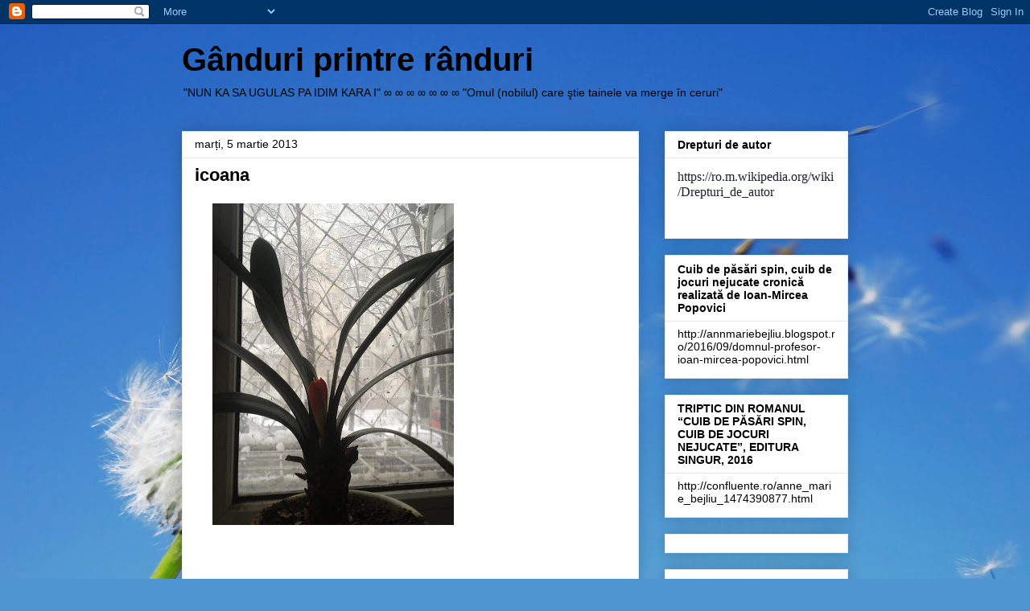

--- FILE ---
content_type: text/html; charset=UTF-8
request_url: http://annmariebejliu.blogspot.com/2013/03/icoana.html
body_size: 16636
content:
<!DOCTYPE html>
<html class='v2' dir='ltr' lang='ro'>
<head>
<link href='https://www.blogger.com/static/v1/widgets/4128112664-css_bundle_v2.css' rel='stylesheet' type='text/css'/>
<meta content='width=1100' name='viewport'/>
<meta content='text/html; charset=UTF-8' http-equiv='Content-Type'/>
<meta content='blogger' name='generator'/>
<link href='http://annmariebejliu.blogspot.com/favicon.ico' rel='icon' type='image/x-icon'/>
<link href='http://annmariebejliu.blogspot.com/2013/03/icoana.html' rel='canonical'/>
<link rel="alternate" type="application/atom+xml" title="Gânduri printre rânduri - Atom" href="http://annmariebejliu.blogspot.com/feeds/posts/default" />
<link rel="alternate" type="application/rss+xml" title="Gânduri printre rânduri - RSS" href="http://annmariebejliu.blogspot.com/feeds/posts/default?alt=rss" />
<link rel="service.post" type="application/atom+xml" title="Gânduri printre rânduri - Atom" href="https://draft.blogger.com/feeds/5914177711700164223/posts/default" />

<link rel="alternate" type="application/atom+xml" title="Gânduri printre rânduri - Atom" href="http://annmariebejliu.blogspot.com/feeds/9044844705263928258/comments/default" />
<!--Can't find substitution for tag [blog.ieCssRetrofitLinks]-->
<link href='https://blogger.googleusercontent.com/img/b/R29vZ2xl/AVvXsEjINqTsyjrQQ8g6MgNcD5ZrZRtC945B9wmbetlVG5JtsGmE7UmFjY6eoz9222Ydv51OZ2xb4K6DCUOgqv6jNtugXARPc9WdMtJnJW3K3tivrlKuwCR9tifWhwUF8Jk3QTzrjffvxN5UZTA/s400/24279_483622488351783_1487505791_n.jpg' rel='image_src'/>
<meta content='http://annmariebejliu.blogspot.com/2013/03/icoana.html' property='og:url'/>
<meta content='icoana' property='og:title'/>
<meta content='     icoana din cartea deshisă-mi surâde.   o ridic între pumnii-amorţiţi   de cuvinte.   intru pe poarta cu ferestre de ceară.   păpuşile d...' property='og:description'/>
<meta content='https://blogger.googleusercontent.com/img/b/R29vZ2xl/AVvXsEjINqTsyjrQQ8g6MgNcD5ZrZRtC945B9wmbetlVG5JtsGmE7UmFjY6eoz9222Ydv51OZ2xb4K6DCUOgqv6jNtugXARPc9WdMtJnJW3K3tivrlKuwCR9tifWhwUF8Jk3QTzrjffvxN5UZTA/w1200-h630-p-k-no-nu/24279_483622488351783_1487505791_n.jpg' property='og:image'/>
<title>Gânduri printre rânduri: icoana</title>
<style id='page-skin-1' type='text/css'><!--
/*
-----------------------------------------------
Blogger Template Style
Name:     Awesome Inc.
Designer: Tina Chen
URL:      tinachen.org
----------------------------------------------- */
/* Content
----------------------------------------------- */
body {
font: normal normal 13px Arial, Tahoma, Helvetica, FreeSans, sans-serif;
color: #000000;
background: #4f95d1 url(//themes.googleusercontent.com/image?id=1Y0O5JU8CLkKHHi4FmHOtErsnuKFCKsx2W7P3FfmED4QOygfNpRZZWv7_kEl1JitYHZfo) no-repeat fixed top center /* Credit: cmisje (http://www.istockphoto.com/googleimages.php?id=3537940&platform=blogger) */;
}
html body .content-outer {
min-width: 0;
max-width: 100%;
width: 100%;
}
a:link {
text-decoration: none;
color: #b0b42d;
}
a:visited {
text-decoration: none;
color: #547836;
}
a:hover {
text-decoration: underline;
color: #b0b42d;
}
.body-fauxcolumn-outer .cap-top {
position: absolute;
z-index: 1;
height: 276px;
width: 100%;
background: transparent none repeat-x scroll top left;
_background-image: none;
}
/* Columns
----------------------------------------------- */
.content-inner {
padding: 0;
}
.header-inner .section {
margin: 0 16px;
}
.tabs-inner .section {
margin: 0 16px;
}
.main-inner {
padding-top: 30px;
}
.main-inner .column-center-inner,
.main-inner .column-left-inner,
.main-inner .column-right-inner {
padding: 0 5px;
}
*+html body .main-inner .column-center-inner {
margin-top: -30px;
}
#layout .main-inner .column-center-inner {
margin-top: 0;
}
/* Header
----------------------------------------------- */
.header-outer {
margin: 0 0 0 0;
background: transparent none repeat scroll 0 0;
}
.Header h1 {
font: normal bold 40px Arial, Tahoma, Helvetica, FreeSans, sans-serif;
color: #000000;
text-shadow: 0 0 -1px #000000;
}
.Header h1 a {
color: #000000;
}
.Header .description {
font: normal normal 14px Arial, Tahoma, Helvetica, FreeSans, sans-serif;
color: #000000;
}
.header-inner .Header .titlewrapper,
.header-inner .Header .descriptionwrapper {
padding-left: 0;
padding-right: 0;
margin-bottom: 0;
}
.header-inner .Header .titlewrapper {
padding-top: 22px;
}
/* Tabs
----------------------------------------------- */
.tabs-outer {
overflow: hidden;
position: relative;
background: #e9e9e9 url(//www.blogblog.com/1kt/awesomeinc/tabs_gradient_light.png) repeat scroll 0 0;
}
#layout .tabs-outer {
overflow: visible;
}
.tabs-cap-top, .tabs-cap-bottom {
position: absolute;
width: 100%;
border-top: 1px solid #8d8d8d;
}
.tabs-cap-bottom {
bottom: 0;
}
.tabs-inner .widget li a {
display: inline-block;
margin: 0;
padding: .6em 1.5em;
font: normal bold 14px Arial, Tahoma, Helvetica, FreeSans, sans-serif;
color: #000000;
border-top: 1px solid #8d8d8d;
border-bottom: 1px solid #8d8d8d;
border-left: 1px solid #8d8d8d;
height: 16px;
line-height: 16px;
}
.tabs-inner .widget li:last-child a {
border-right: 1px solid #8d8d8d;
}
.tabs-inner .widget li.selected a, .tabs-inner .widget li a:hover {
background: #424242 url(//www.blogblog.com/1kt/awesomeinc/tabs_gradient_light.png) repeat-x scroll 0 -100px;
color: #ffffff;
}
/* Headings
----------------------------------------------- */
h2 {
font: normal bold 14px Arial, Tahoma, Helvetica, FreeSans, sans-serif;
color: #000000;
}
/* Widgets
----------------------------------------------- */
.main-inner .section {
margin: 0 27px;
padding: 0;
}
.main-inner .column-left-outer,
.main-inner .column-right-outer {
margin-top: 0;
}
#layout .main-inner .column-left-outer,
#layout .main-inner .column-right-outer {
margin-top: 0;
}
.main-inner .column-left-inner,
.main-inner .column-right-inner {
background: transparent none repeat 0 0;
-moz-box-shadow: 0 0 0 rgba(0, 0, 0, .2);
-webkit-box-shadow: 0 0 0 rgba(0, 0, 0, .2);
-goog-ms-box-shadow: 0 0 0 rgba(0, 0, 0, .2);
box-shadow: 0 0 0 rgba(0, 0, 0, .2);
-moz-border-radius: 0;
-webkit-border-radius: 0;
-goog-ms-border-radius: 0;
border-radius: 0;
}
#layout .main-inner .column-left-inner,
#layout .main-inner .column-right-inner {
margin-top: 0;
}
.sidebar .widget {
font: normal normal 14px Arial, Tahoma, Helvetica, FreeSans, sans-serif;
color: #000000;
}
.sidebar .widget a:link {
color: #b0b42d;
}
.sidebar .widget a:visited {
color: #547836;
}
.sidebar .widget a:hover {
color: #b0b42d;
}
.sidebar .widget h2 {
text-shadow: 0 0 -1px #000000;
}
.main-inner .widget {
background-color: #ffffff;
border: 1px solid #e9e9e9;
padding: 0 15px 15px;
margin: 20px -16px;
-moz-box-shadow: 0 0 20px rgba(0, 0, 0, .2);
-webkit-box-shadow: 0 0 20px rgba(0, 0, 0, .2);
-goog-ms-box-shadow: 0 0 20px rgba(0, 0, 0, .2);
box-shadow: 0 0 20px rgba(0, 0, 0, .2);
-moz-border-radius: 0;
-webkit-border-radius: 0;
-goog-ms-border-radius: 0;
border-radius: 0;
}
.main-inner .widget h2 {
margin: 0 -15px;
padding: .6em 15px .5em;
border-bottom: 1px solid transparent;
}
.footer-inner .widget h2 {
padding: 0 0 .4em;
border-bottom: 1px solid transparent;
}
.main-inner .widget h2 + div, .footer-inner .widget h2 + div {
border-top: 1px solid #e9e9e9;
padding-top: 8px;
}
.main-inner .widget .widget-content {
margin: 0 -15px;
padding: 7px 15px 0;
}
.main-inner .widget ul, .main-inner .widget #ArchiveList ul.flat {
margin: -8px -15px 0;
padding: 0;
list-style: none;
}
.main-inner .widget #ArchiveList {
margin: -8px 0 0;
}
.main-inner .widget ul li, .main-inner .widget #ArchiveList ul.flat li {
padding: .5em 15px;
text-indent: 0;
color: #424242;
border-top: 1px solid #e9e9e9;
border-bottom: 1px solid transparent;
}
.main-inner .widget #ArchiveList ul li {
padding-top: .25em;
padding-bottom: .25em;
}
.main-inner .widget ul li:first-child, .main-inner .widget #ArchiveList ul.flat li:first-child {
border-top: none;
}
.main-inner .widget ul li:last-child, .main-inner .widget #ArchiveList ul.flat li:last-child {
border-bottom: none;
}
.post-body {
position: relative;
}
.main-inner .widget .post-body ul {
padding: 0 2.5em;
margin: .5em 0;
list-style: disc;
}
.main-inner .widget .post-body ul li {
padding: 0.25em 0;
margin-bottom: .25em;
color: #000000;
border: none;
}
.footer-inner .widget ul {
padding: 0;
list-style: none;
}
.widget .zippy {
color: #424242;
}
/* Posts
----------------------------------------------- */
body .main-inner .Blog {
padding: 0;
margin-bottom: 1em;
background-color: transparent;
border: none;
-moz-box-shadow: 0 0 0 rgba(0, 0, 0, 0);
-webkit-box-shadow: 0 0 0 rgba(0, 0, 0, 0);
-goog-ms-box-shadow: 0 0 0 rgba(0, 0, 0, 0);
box-shadow: 0 0 0 rgba(0, 0, 0, 0);
}
.main-inner .section:last-child .Blog:last-child {
padding: 0;
margin-bottom: 1em;
}
.main-inner .widget h2.date-header {
margin: 0 -15px 1px;
padding: 0 0 0 0;
font: normal normal 14px Arial, Tahoma, Helvetica, FreeSans, sans-serif;
color: #000000;
background: transparent none no-repeat scroll top left;
border-top: 0 solid #e9e9e9;
border-bottom: 1px solid transparent;
-moz-border-radius-topleft: 0;
-moz-border-radius-topright: 0;
-webkit-border-top-left-radius: 0;
-webkit-border-top-right-radius: 0;
border-top-left-radius: 0;
border-top-right-radius: 0;
position: static;
bottom: 100%;
right: 15px;
text-shadow: 0 0 -1px #000000;
}
.main-inner .widget h2.date-header span {
font: normal normal 14px Arial, Tahoma, Helvetica, FreeSans, sans-serif;
display: block;
padding: .5em 15px;
border-left: 0 solid #e9e9e9;
border-right: 0 solid #e9e9e9;
}
.date-outer {
position: relative;
margin: 30px 0 20px;
padding: 0 15px;
background-color: #ffffff;
border: 1px solid #e9e9e9;
-moz-box-shadow: 0 0 20px rgba(0, 0, 0, .2);
-webkit-box-shadow: 0 0 20px rgba(0, 0, 0, .2);
-goog-ms-box-shadow: 0 0 20px rgba(0, 0, 0, .2);
box-shadow: 0 0 20px rgba(0, 0, 0, .2);
-moz-border-radius: 0;
-webkit-border-radius: 0;
-goog-ms-border-radius: 0;
border-radius: 0;
}
.date-outer:first-child {
margin-top: 0;
}
.date-outer:last-child {
margin-bottom: 20px;
-moz-border-radius-bottomleft: 0;
-moz-border-radius-bottomright: 0;
-webkit-border-bottom-left-radius: 0;
-webkit-border-bottom-right-radius: 0;
-goog-ms-border-bottom-left-radius: 0;
-goog-ms-border-bottom-right-radius: 0;
border-bottom-left-radius: 0;
border-bottom-right-radius: 0;
}
.date-posts {
margin: 0 -15px;
padding: 0 15px;
clear: both;
}
.post-outer, .inline-ad {
border-top: 1px solid #e9e9e9;
margin: 0 -15px;
padding: 15px 15px;
}
.post-outer {
padding-bottom: 10px;
}
.post-outer:first-child {
padding-top: 0;
border-top: none;
}
.post-outer:last-child, .inline-ad:last-child {
border-bottom: none;
}
.post-body {
position: relative;
}
.post-body img {
padding: 8px;
background: transparent;
border: 1px solid transparent;
-moz-box-shadow: 0 0 0 rgba(0, 0, 0, .2);
-webkit-box-shadow: 0 0 0 rgba(0, 0, 0, .2);
box-shadow: 0 0 0 rgba(0, 0, 0, .2);
-moz-border-radius: 0;
-webkit-border-radius: 0;
border-radius: 0;
}
h3.post-title, h4 {
font: normal bold 22px Arial, Tahoma, Helvetica, FreeSans, sans-serif;
color: #000000;
}
h3.post-title a {
font: normal bold 22px Arial, Tahoma, Helvetica, FreeSans, sans-serif;
color: #000000;
}
h3.post-title a:hover {
color: #b0b42d;
text-decoration: underline;
}
.post-header {
margin: 0 0 1em;
}
.post-body {
line-height: 1.4;
}
.post-outer h2 {
color: #000000;
}
.post-footer {
margin: 1.5em 0 0;
}
#blog-pager {
padding: 15px;
font-size: 120%;
background-color: #ffffff;
border: 1px solid #e9e9e9;
-moz-box-shadow: 0 0 20px rgba(0, 0, 0, .2);
-webkit-box-shadow: 0 0 20px rgba(0, 0, 0, .2);
-goog-ms-box-shadow: 0 0 20px rgba(0, 0, 0, .2);
box-shadow: 0 0 20px rgba(0, 0, 0, .2);
-moz-border-radius: 0;
-webkit-border-radius: 0;
-goog-ms-border-radius: 0;
border-radius: 0;
-moz-border-radius-topleft: 0;
-moz-border-radius-topright: 0;
-webkit-border-top-left-radius: 0;
-webkit-border-top-right-radius: 0;
-goog-ms-border-top-left-radius: 0;
-goog-ms-border-top-right-radius: 0;
border-top-left-radius: 0;
border-top-right-radius-topright: 0;
margin-top: 1em;
}
.blog-feeds, .post-feeds {
margin: 1em 0;
text-align: center;
color: #000000;
}
.blog-feeds a, .post-feeds a {
color: #b0b42d;
}
.blog-feeds a:visited, .post-feeds a:visited {
color: #547836;
}
.blog-feeds a:hover, .post-feeds a:hover {
color: #b0b42d;
}
.post-outer .comments {
margin-top: 2em;
}
/* Comments
----------------------------------------------- */
.comments .comments-content .icon.blog-author {
background-repeat: no-repeat;
background-image: url([data-uri]);
}
.comments .comments-content .loadmore a {
border-top: 1px solid #8d8d8d;
border-bottom: 1px solid #8d8d8d;
}
.comments .continue {
border-top: 2px solid #8d8d8d;
}
/* Footer
----------------------------------------------- */
.footer-outer {
margin: -20px 0 -1px;
padding: 20px 0 0;
color: #000000;
overflow: hidden;
}
.footer-fauxborder-left {
border-top: 1px solid #e9e9e9;
background: #ffffff none repeat scroll 0 0;
-moz-box-shadow: 0 0 20px rgba(0, 0, 0, .2);
-webkit-box-shadow: 0 0 20px rgba(0, 0, 0, .2);
-goog-ms-box-shadow: 0 0 20px rgba(0, 0, 0, .2);
box-shadow: 0 0 20px rgba(0, 0, 0, .2);
margin: 0 -20px;
}
/* Mobile
----------------------------------------------- */
body.mobile {
background-size: auto;
}
.mobile .body-fauxcolumn-outer {
background: transparent none repeat scroll top left;
}
*+html body.mobile .main-inner .column-center-inner {
margin-top: 0;
}
.mobile .main-inner .widget {
padding: 0 0 15px;
}
.mobile .main-inner .widget h2 + div,
.mobile .footer-inner .widget h2 + div {
border-top: none;
padding-top: 0;
}
.mobile .footer-inner .widget h2 {
padding: 0.5em 0;
border-bottom: none;
}
.mobile .main-inner .widget .widget-content {
margin: 0;
padding: 7px 0 0;
}
.mobile .main-inner .widget ul,
.mobile .main-inner .widget #ArchiveList ul.flat {
margin: 0 -15px 0;
}
.mobile .main-inner .widget h2.date-header {
right: 0;
}
.mobile .date-header span {
padding: 0.4em 0;
}
.mobile .date-outer:first-child {
margin-bottom: 0;
border: 1px solid #e9e9e9;
-moz-border-radius-topleft: 0;
-moz-border-radius-topright: 0;
-webkit-border-top-left-radius: 0;
-webkit-border-top-right-radius: 0;
-goog-ms-border-top-left-radius: 0;
-goog-ms-border-top-right-radius: 0;
border-top-left-radius: 0;
border-top-right-radius: 0;
}
.mobile .date-outer {
border-color: #e9e9e9;
border-width: 0 1px 1px;
}
.mobile .date-outer:last-child {
margin-bottom: 0;
}
.mobile .main-inner {
padding: 0;
}
.mobile .header-inner .section {
margin: 0;
}
.mobile .post-outer, .mobile .inline-ad {
padding: 5px 0;
}
.mobile .tabs-inner .section {
margin: 0 10px;
}
.mobile .main-inner .widget h2 {
margin: 0;
padding: 0;
}
.mobile .main-inner .widget h2.date-header span {
padding: 0;
}
.mobile .main-inner .widget .widget-content {
margin: 0;
padding: 7px 0 0;
}
.mobile #blog-pager {
border: 1px solid transparent;
background: #ffffff none repeat scroll 0 0;
}
.mobile .main-inner .column-left-inner,
.mobile .main-inner .column-right-inner {
background: transparent none repeat 0 0;
-moz-box-shadow: none;
-webkit-box-shadow: none;
-goog-ms-box-shadow: none;
box-shadow: none;
}
.mobile .date-posts {
margin: 0;
padding: 0;
}
.mobile .footer-fauxborder-left {
margin: 0;
border-top: inherit;
}
.mobile .main-inner .section:last-child .Blog:last-child {
margin-bottom: 0;
}
.mobile-index-contents {
color: #000000;
}
.mobile .mobile-link-button {
background: #b0b42d url(//www.blogblog.com/1kt/awesomeinc/tabs_gradient_light.png) repeat scroll 0 0;
}
.mobile-link-button a:link, .mobile-link-button a:visited {
color: #ffffff;
}
.mobile .tabs-inner .PageList .widget-content {
background: transparent;
border-top: 1px solid;
border-color: #8d8d8d;
color: #000000;
}
.mobile .tabs-inner .PageList .widget-content .pagelist-arrow {
border-left: 1px solid #8d8d8d;
}

--></style>
<style id='template-skin-1' type='text/css'><!--
body {
min-width: 860px;
}
.content-outer, .content-fauxcolumn-outer, .region-inner {
min-width: 860px;
max-width: 860px;
_width: 860px;
}
.main-inner .columns {
padding-left: 0px;
padding-right: 260px;
}
.main-inner .fauxcolumn-center-outer {
left: 0px;
right: 260px;
/* IE6 does not respect left and right together */
_width: expression(this.parentNode.offsetWidth -
parseInt("0px") -
parseInt("260px") + 'px');
}
.main-inner .fauxcolumn-left-outer {
width: 0px;
}
.main-inner .fauxcolumn-right-outer {
width: 260px;
}
.main-inner .column-left-outer {
width: 0px;
right: 100%;
margin-left: -0px;
}
.main-inner .column-right-outer {
width: 260px;
margin-right: -260px;
}
#layout {
min-width: 0;
}
#layout .content-outer {
min-width: 0;
width: 800px;
}
#layout .region-inner {
min-width: 0;
width: auto;
}
body#layout div.add_widget {
padding: 8px;
}
body#layout div.add_widget a {
margin-left: 32px;
}
--></style>
<style>
    body {background-image:url(\/\/themes.googleusercontent.com\/image?id=1Y0O5JU8CLkKHHi4FmHOtErsnuKFCKsx2W7P3FfmED4QOygfNpRZZWv7_kEl1JitYHZfo);}
    
@media (max-width: 200px) { body {background-image:url(\/\/themes.googleusercontent.com\/image?id=1Y0O5JU8CLkKHHi4FmHOtErsnuKFCKsx2W7P3FfmED4QOygfNpRZZWv7_kEl1JitYHZfo&options=w200);}}
@media (max-width: 400px) and (min-width: 201px) { body {background-image:url(\/\/themes.googleusercontent.com\/image?id=1Y0O5JU8CLkKHHi4FmHOtErsnuKFCKsx2W7P3FfmED4QOygfNpRZZWv7_kEl1JitYHZfo&options=w400);}}
@media (max-width: 800px) and (min-width: 401px) { body {background-image:url(\/\/themes.googleusercontent.com\/image?id=1Y0O5JU8CLkKHHi4FmHOtErsnuKFCKsx2W7P3FfmED4QOygfNpRZZWv7_kEl1JitYHZfo&options=w800);}}
@media (max-width: 1200px) and (min-width: 801px) { body {background-image:url(\/\/themes.googleusercontent.com\/image?id=1Y0O5JU8CLkKHHi4FmHOtErsnuKFCKsx2W7P3FfmED4QOygfNpRZZWv7_kEl1JitYHZfo&options=w1200);}}
/* Last tag covers anything over one higher than the previous max-size cap. */
@media (min-width: 1201px) { body {background-image:url(\/\/themes.googleusercontent.com\/image?id=1Y0O5JU8CLkKHHi4FmHOtErsnuKFCKsx2W7P3FfmED4QOygfNpRZZWv7_kEl1JitYHZfo&options=w1600);}}
  </style>
<link href='https://draft.blogger.com/dyn-css/authorization.css?targetBlogID=5914177711700164223&amp;zx=abad2a2f-9c59-4ef5-a7ea-15c54eeeb296' media='none' onload='if(media!=&#39;all&#39;)media=&#39;all&#39;' rel='stylesheet'/><noscript><link href='https://draft.blogger.com/dyn-css/authorization.css?targetBlogID=5914177711700164223&amp;zx=abad2a2f-9c59-4ef5-a7ea-15c54eeeb296' rel='stylesheet'/></noscript>
<meta name='google-adsense-platform-account' content='ca-host-pub-1556223355139109'/>
<meta name='google-adsense-platform-domain' content='blogspot.com'/>

</head>
<body class='loading variant-light'>
<div class='navbar section' id='navbar' name='Navbar'><div class='widget Navbar' data-version='1' id='Navbar1'><script type="text/javascript">
    function setAttributeOnload(object, attribute, val) {
      if(window.addEventListener) {
        window.addEventListener('load',
          function(){ object[attribute] = val; }, false);
      } else {
        window.attachEvent('onload', function(){ object[attribute] = val; });
      }
    }
  </script>
<div id="navbar-iframe-container"></div>
<script type="text/javascript" src="https://apis.google.com/js/platform.js"></script>
<script type="text/javascript">
      gapi.load("gapi.iframes:gapi.iframes.style.bubble", function() {
        if (gapi.iframes && gapi.iframes.getContext) {
          gapi.iframes.getContext().openChild({
              url: 'https://draft.blogger.com/navbar/5914177711700164223?po\x3d9044844705263928258\x26origin\x3dhttp://annmariebejliu.blogspot.com',
              where: document.getElementById("navbar-iframe-container"),
              id: "navbar-iframe"
          });
        }
      });
    </script><script type="text/javascript">
(function() {
var script = document.createElement('script');
script.type = 'text/javascript';
script.src = '//pagead2.googlesyndication.com/pagead/js/google_top_exp.js';
var head = document.getElementsByTagName('head')[0];
if (head) {
head.appendChild(script);
}})();
</script>
</div></div>
<div class='body-fauxcolumns'>
<div class='fauxcolumn-outer body-fauxcolumn-outer'>
<div class='cap-top'>
<div class='cap-left'></div>
<div class='cap-right'></div>
</div>
<div class='fauxborder-left'>
<div class='fauxborder-right'></div>
<div class='fauxcolumn-inner'>
</div>
</div>
<div class='cap-bottom'>
<div class='cap-left'></div>
<div class='cap-right'></div>
</div>
</div>
</div>
<div class='content'>
<div class='content-fauxcolumns'>
<div class='fauxcolumn-outer content-fauxcolumn-outer'>
<div class='cap-top'>
<div class='cap-left'></div>
<div class='cap-right'></div>
</div>
<div class='fauxborder-left'>
<div class='fauxborder-right'></div>
<div class='fauxcolumn-inner'>
</div>
</div>
<div class='cap-bottom'>
<div class='cap-left'></div>
<div class='cap-right'></div>
</div>
</div>
</div>
<div class='content-outer'>
<div class='content-cap-top cap-top'>
<div class='cap-left'></div>
<div class='cap-right'></div>
</div>
<div class='fauxborder-left content-fauxborder-left'>
<div class='fauxborder-right content-fauxborder-right'></div>
<div class='content-inner'>
<header>
<div class='header-outer'>
<div class='header-cap-top cap-top'>
<div class='cap-left'></div>
<div class='cap-right'></div>
</div>
<div class='fauxborder-left header-fauxborder-left'>
<div class='fauxborder-right header-fauxborder-right'></div>
<div class='region-inner header-inner'>
<div class='header section' id='header' name='Antet'><div class='widget Header' data-version='1' id='Header1'>
<div id='header-inner'>
<div class='titlewrapper'>
<h1 class='title'>
<a href='http://annmariebejliu.blogspot.com/'>
Gânduri printre rânduri
</a>
</h1>
</div>
<div class='descriptionwrapper'>
<p class='description'><span>"NUN KA SA UGULAS PA IDIM KARA I" &#8734; &#8734; &#8734; &#8734; &#8734; &#8734; &#8734; 

"Omul (nobilul) care ştie tainele va merge în ceruri"</span></p>
</div>
</div>
</div></div>
</div>
</div>
<div class='header-cap-bottom cap-bottom'>
<div class='cap-left'></div>
<div class='cap-right'></div>
</div>
</div>
</header>
<div class='tabs-outer'>
<div class='tabs-cap-top cap-top'>
<div class='cap-left'></div>
<div class='cap-right'></div>
</div>
<div class='fauxborder-left tabs-fauxborder-left'>
<div class='fauxborder-right tabs-fauxborder-right'></div>
<div class='region-inner tabs-inner'>
<div class='tabs no-items section' id='crosscol' name='Coloana transversală'>
</div>
<div class='tabs no-items section' id='crosscol-overflow' name='Cross-Column 2'></div>
</div>
</div>
<div class='tabs-cap-bottom cap-bottom'>
<div class='cap-left'></div>
<div class='cap-right'></div>
</div>
</div>
<div class='main-outer'>
<div class='main-cap-top cap-top'>
<div class='cap-left'></div>
<div class='cap-right'></div>
</div>
<div class='fauxborder-left main-fauxborder-left'>
<div class='fauxborder-right main-fauxborder-right'></div>
<div class='region-inner main-inner'>
<div class='columns fauxcolumns'>
<div class='fauxcolumn-outer fauxcolumn-center-outer'>
<div class='cap-top'>
<div class='cap-left'></div>
<div class='cap-right'></div>
</div>
<div class='fauxborder-left'>
<div class='fauxborder-right'></div>
<div class='fauxcolumn-inner'>
</div>
</div>
<div class='cap-bottom'>
<div class='cap-left'></div>
<div class='cap-right'></div>
</div>
</div>
<div class='fauxcolumn-outer fauxcolumn-left-outer'>
<div class='cap-top'>
<div class='cap-left'></div>
<div class='cap-right'></div>
</div>
<div class='fauxborder-left'>
<div class='fauxborder-right'></div>
<div class='fauxcolumn-inner'>
</div>
</div>
<div class='cap-bottom'>
<div class='cap-left'></div>
<div class='cap-right'></div>
</div>
</div>
<div class='fauxcolumn-outer fauxcolumn-right-outer'>
<div class='cap-top'>
<div class='cap-left'></div>
<div class='cap-right'></div>
</div>
<div class='fauxborder-left'>
<div class='fauxborder-right'></div>
<div class='fauxcolumn-inner'>
</div>
</div>
<div class='cap-bottom'>
<div class='cap-left'></div>
<div class='cap-right'></div>
</div>
</div>
<!-- corrects IE6 width calculation -->
<div class='columns-inner'>
<div class='column-center-outer'>
<div class='column-center-inner'>
<div class='main section' id='main' name='Număr de telefon principal'><div class='widget Blog' data-version='1' id='Blog1'>
<div class='blog-posts hfeed'>

          <div class="date-outer">
        
<h2 class='date-header'><span>marți, 5 martie 2013</span></h2>

          <div class="date-posts">
        
<div class='post-outer'>
<div class='post hentry uncustomized-post-template' itemprop='blogPost' itemscope='itemscope' itemtype='http://schema.org/BlogPosting'>
<meta content='https://blogger.googleusercontent.com/img/b/R29vZ2xl/AVvXsEjINqTsyjrQQ8g6MgNcD5ZrZRtC945B9wmbetlVG5JtsGmE7UmFjY6eoz9222Ydv51OZ2xb4K6DCUOgqv6jNtugXARPc9WdMtJnJW3K3tivrlKuwCR9tifWhwUF8Jk3QTzrjffvxN5UZTA/s400/24279_483622488351783_1487505791_n.jpg' itemprop='image_url'/>
<meta content='5914177711700164223' itemprop='blogId'/>
<meta content='9044844705263928258' itemprop='postId'/>
<a name='9044844705263928258'></a>
<h3 class='post-title entry-title' itemprop='name'>
icoana
</h3>
<div class='post-header'>
<div class='post-header-line-1'></div>
</div>
<div class='post-body entry-content' id='post-body-9044844705263928258' itemprop='description articleBody'>
<div class="separator" style="clear: both; text-align: left;">
<a href="https://blogger.googleusercontent.com/img/b/R29vZ2xl/AVvXsEjINqTsyjrQQ8g6MgNcD5ZrZRtC945B9wmbetlVG5JtsGmE7UmFjY6eoz9222Ydv51OZ2xb4K6DCUOgqv6jNtugXARPc9WdMtJnJW3K3tivrlKuwCR9tifWhwUF8Jk3QTzrjffvxN5UZTA/s1600/24279_483622488351783_1487505791_n.jpg" imageanchor="1" style="margin-left: 1em; margin-right: 1em;"><img border="0" height="400" src="https://blogger.googleusercontent.com/img/b/R29vZ2xl/AVvXsEjINqTsyjrQQ8g6MgNcD5ZrZRtC945B9wmbetlVG5JtsGmE7UmFjY6eoz9222Ydv51OZ2xb4K6DCUOgqv6jNtugXARPc9WdMtJnJW3K3tivrlKuwCR9tifWhwUF8Jk3QTzrjffvxN5UZTA/s400/24279_483622488351783_1487505791_n.jpg" width="300" /></a></div>
<span class="fbPhotosPhotoCaption" data-ft="{&quot;type&quot;:45}" id="fbPhotoSnowliftCaption" tabindex="0"><span class="hasCaption"><br /> <br /> <span style="font-family: inherit;"><br /> icoana din cartea deshisă-mi surâde.<br /> <br /><span class="text_exposed_show"> o ridic între pumnii-amorţiţi<br /> <br /> de cuvinte.<br /> <br /> intru pe poarta cu ferestre de ceară.<br /> <br /> păpuşile dor. tăceri în sete.<br /> <br /> din foamea iubirii cobor.<br /> <br /> mă lovesc de fiarele uitate pe trepte.<br /> <br /> colţii devin fire de iarbă<br /> <br /> şi-n frunte poartă cioburi de sete.<br /> <br /> cu sete lovesc o treaptă uitată.<br /> <br /> fulger îmi creşte<br /> <br /> în pumni se ridică<br /> <br /> lumină-ntuneric şi o pleoapă tăiată<br /> <br /> se închide, se frânge.<br /> <br /> icoana-i uitată...<br /> <br /> redeschid o fereastră spre cupa secată.<br /> <br /> icoana devine povestea care începe,<br /> <br /> mereu cu acel blând...<br /> <br /> "a fost odată..."</span></span></span></span>
<div style='clear: both;'></div>
</div>
<div class='post-footer'>
<div class='post-footer-line post-footer-line-1'>
<span class='post-author vcard'>
Publicat de
<span class='fn' itemprop='author' itemscope='itemscope' itemtype='http://schema.org/Person'>
<meta content='https://draft.blogger.com/profile/08581553667047653069' itemprop='url'/>
<a class='g-profile' href='https://draft.blogger.com/profile/08581553667047653069' rel='author' title='author profile'>
<span itemprop='name'>Unknown</span>
</a>
</span>
</span>
<span class='post-timestamp'>
la
<meta content='http://annmariebejliu.blogspot.com/2013/03/icoana.html' itemprop='url'/>
<a class='timestamp-link' href='http://annmariebejliu.blogspot.com/2013/03/icoana.html' rel='bookmark' title='permanent link'><abbr class='published' itemprop='datePublished' title='2013-03-05T18:45:00+02:00'>6:45 p.m.</abbr></a>
</span>
<span class='post-comment-link'>
</span>
<span class='post-icons'>
<span class='item-action'>
<a href='https://draft.blogger.com/email-post/5914177711700164223/9044844705263928258' title='Trimiteți postarea prin e-mail'>
<img alt='' class='icon-action' height='13' src='https://resources.blogblog.com/img/icon18_email.gif' width='18'/>
</a>
</span>
<span class='item-control blog-admin pid-1996283207'>
<a href='https://draft.blogger.com/post-edit.g?blogID=5914177711700164223&postID=9044844705263928258&from=pencil' title='Editați postarea'>
<img alt='' class='icon-action' height='18' src='https://resources.blogblog.com/img/icon18_edit_allbkg.gif' width='18'/>
</a>
</span>
</span>
<div class='post-share-buttons goog-inline-block'>
<a class='goog-inline-block share-button sb-email' href='https://draft.blogger.com/share-post.g?blogID=5914177711700164223&postID=9044844705263928258&target=email' target='_blank' title='Trimiteți  prin e-mail
'><span class='share-button-link-text'>Trimiteți  prin e-mail
</span></a><a class='goog-inline-block share-button sb-blog' href='https://draft.blogger.com/share-post.g?blogID=5914177711700164223&postID=9044844705263928258&target=blog' onclick='window.open(this.href, "_blank", "height=270,width=475"); return false;' target='_blank' title='Postați pe blog!'><span class='share-button-link-text'>Postați pe blog!</span></a><a class='goog-inline-block share-button sb-twitter' href='https://draft.blogger.com/share-post.g?blogID=5914177711700164223&postID=9044844705263928258&target=twitter' target='_blank' title='Trimiteți pe X'><span class='share-button-link-text'>Trimiteți pe X</span></a><a class='goog-inline-block share-button sb-facebook' href='https://draft.blogger.com/share-post.g?blogID=5914177711700164223&postID=9044844705263928258&target=facebook' onclick='window.open(this.href, "_blank", "height=430,width=640"); return false;' target='_blank' title='Distribuiți pe Facebook'><span class='share-button-link-text'>Distribuiți pe Facebook</span></a><a class='goog-inline-block share-button sb-pinterest' href='https://draft.blogger.com/share-post.g?blogID=5914177711700164223&postID=9044844705263928258&target=pinterest' target='_blank' title='Trimiteți către Pinterest'><span class='share-button-link-text'>Trimiteți către Pinterest</span></a>
</div>
</div>
<div class='post-footer-line post-footer-line-2'>
<span class='post-labels'>
</span>
</div>
<div class='post-footer-line post-footer-line-3'>
<span class='post-location'>
</span>
</div>
</div>
</div>
<div class='comments' id='comments'>
<a name='comments'></a>
<h4>Niciun comentariu:</h4>
<div id='Blog1_comments-block-wrapper'>
<dl class='avatar-comment-indent' id='comments-block'>
</dl>
</div>
<p class='comment-footer'>
<div class='comment-form'>
<a name='comment-form'></a>
<h4 id='comment-post-message'>Trimiteți un comentariu</h4>
<p>
</p>
<a href='https://draft.blogger.com/comment/frame/5914177711700164223?po=9044844705263928258&hl=ro&saa=85391&origin=http://annmariebejliu.blogspot.com' id='comment-editor-src'></a>
<iframe allowtransparency='true' class='blogger-iframe-colorize blogger-comment-from-post' frameborder='0' height='410px' id='comment-editor' name='comment-editor' src='' width='100%'></iframe>
<script src='https://www.blogger.com/static/v1/jsbin/2841073395-comment_from_post_iframe.js' type='text/javascript'></script>
<script type='text/javascript'>
      BLOG_CMT_createIframe('https://draft.blogger.com/rpc_relay.html');
    </script>
</div>
</p>
</div>
</div>

        </div></div>
      
</div>
<div class='blog-pager' id='blog-pager'>
<span id='blog-pager-newer-link'>
<a class='blog-pager-newer-link' href='http://annmariebejliu.blogspot.com/2013/03/mike-oldfield-women-of-ireland.html' id='Blog1_blog-pager-newer-link' title='Postare mai nouă'>Postare mai nouă</a>
</span>
<span id='blog-pager-older-link'>
<a class='blog-pager-older-link' href='http://annmariebejliu.blogspot.com/2013/03/inceputuri.html' id='Blog1_blog-pager-older-link' title='Postare mai veche'>Postare mai veche</a>
</span>
<a class='home-link' href='http://annmariebejliu.blogspot.com/'>Pagina de pornire</a>
</div>
<div class='clear'></div>
<div class='post-feeds'>
<div class='feed-links'>
Abonați-vă la:
<a class='feed-link' href='http://annmariebejliu.blogspot.com/feeds/9044844705263928258/comments/default' target='_blank' type='application/atom+xml'>Postare comentarii (Atom)</a>
</div>
</div>
</div></div>
</div>
</div>
<div class='column-left-outer'>
<div class='column-left-inner'>
<aside>
</aside>
</div>
</div>
<div class='column-right-outer'>
<div class='column-right-inner'>
<aside>
<div class='sidebar section' id='sidebar-right-1'><div class='widget Text' data-version='1' id='Text1'>
<h2 class='title'>Drepturi de autor</h2>
<div class='widget-content'>
<p style="background-color: white; color: #1d2129; font-family: helvetica, arial, sans-serif; font-size: 14px; font-style: normal; font-variant: normal; font-weight: normal; line-height: 19.32px; margin: 0px 0px 6px;"></p><span style="color: #1d2129; font-family: &quot;&quot;; font-size: 16px; line-height: 19.32px;">https://ro.m.wikipedia.org/wiki/Drepturi_de_autor</span><br /><div style="font-family: Georgia, serif; font-size: 100%; font-style: normal; font-variant: normal; font-weight: normal; line-height: normal;"><p color="white" size="14px" style="display: inline; line-height: 19.32px; margin: 6px 0px 0px;"><br /></p></div><p style="font-family: Georgia, serif; font-size: 100%; font-style: normal; font-variant: normal; font-weight: normal; line-height: normal;"></p>
</div>
<div class='clear'></div>
</div>
<div class='widget HTML' data-version='1' id='HTML7'>
<h2 class='title'>Cuib de păsări spin, cuib de jocuri nejucate cronică realizată de Ioan-Mircea Popovici</h2>
<div class='widget-content'>
http://annmariebejliu.blogspot.ro/2016/09/domnul-profesor-ioan-mircea-popovici.html
</div>
<div class='clear'></div>
</div><div class='widget HTML' data-version='1' id='HTML8'>
<h2 class='title'>TRIPTIC DIN ROMANUL &#8220;CUIB DE PĂSĂRI SPIN, CUIB DE JOCURI NEJUCATE&#8221;, EDITURA SINGUR, 2016</h2>
<div class='widget-content'>
http://confluente.ro/anne_marie_bejliu_1474390877.html
</div>
<div class='clear'></div>
</div><div class='widget HTML' data-version='1' id='HTML1'>
<div class='widget-content'>
<script src="http://www.clocklink.com/embed.js"></script><script type="text/javascript" language="JavaScript">obj=new Object;obj.clockfile="0012-dkblue.swf";obj.TimeZone="EET";obj.width=150;obj.height=150;obj.wmode="transparent";showClock(obj);</script>
</div>
<div class='clear'></div>
</div><div class='widget HTML' data-version='1' id='HTML6'>
<div class='widget-content'>
<div style="text-align:center;"><div style="margin:8px 0px 4px;"><a href="http://www.calameo.com/books/002290426167dc861deff" target="_blank">pereche de poveri</a></div><iframe src="//v.calameo.com/?bkcode=002290426167dc861deff" width="200" height="194" frameborder="0" scrolling="no" allowtransparency allowfullscreen style="margin:0 auto;"></iframe><div style="margin:4px 0px 8px;"><a href="http://www.calameo.com/">Publish at Calameo</a></div></div>
</div>
<div class='clear'></div>
</div><div class='widget HTML' data-version='1' id='HTML5'>
<h2 class='title'>şotronul singurătăţii</h2>
<div class='widget-content'>
<div style="text-align:center;"><div style="margin:8px 0px 4px;"><a href="http://www.calameo.com/books/002290426944081580628" target="_blank">şotronul singurătăţii</a></div><iframe src="//v.calameo.com/?bkcode=002290426944081580628" width="200" height="194" frameborder="0" scrolling="no" allowtransparency allowfullscreen style="margin:0 auto;"></iframe><div style="margin:4px 0px 8px;"><a href="http://www.calameo.com/">Publish at Calameo</a></div></div>
</div>
<div class='clear'></div>
</div><div class='widget HTML' data-version='1' id='HTML4'>
<div class='widget-content'>
<div style="text-align:center;"><div style="margin:8px 0px 4px;"><a href="http://www.calameo.com/books/0022904263fdc6dbf896d" target="_blank">Tata - dresorul prezentului -</a></div><iframe src="//v.calameo.com/?bkcode=0022904263fdc6dbf896d" width="200" height="194" frameborder="0" scrolling="no" allowtransparency allowfullscreen style="margin:0 auto;"></iframe><div style="margin:4px 0px 8px;"><a href="http://www.calameo.com/">Publish at Calameo</a></div></div>
</div>
<div class='clear'></div>
</div><div class='widget HTML' data-version='1' id='HTML2'>
<div class='widget-content'>
<div style="text-align:center;"><div style="margin:8px 0px 4px;"><a href="http://www.calameo.com/books/002290426b3b093f8ffa3" target="_blank">Hotar</a></div><iframe src="//v.calameo.com/?bkcode=002290426b3b093f8ffa3" width="200" height="194" frameborder="0" scrolling="no" allowtransparency allowfullscreen style="margin:0 auto;"></iframe><div style="margin:4px 0px 8px;"><a href="http://www.calameo.com/">Publish at Calameo</a> or <a href="http://www.calameo.com/browse">read more publications</a>.</div></div>
</div>
<div class='clear'></div>
</div><div class='widget HTML' data-version='1' id='HTML3'>
<div class='widget-content'>
<div style="text-align:center;"><div style="margin:8px 0px 4px;"><a href="http://www.calameo.com/books/0022904265ba8ee46aa87" target="_blank">secunda vetustă</a></div><iframe src="//v.calameo.com/?bkcode=0022904265ba8ee46aa87" width="200" height="194" frameborder="0" scrolling="no" allowtransparency allowfullscreen style="margin:0 auto;"></iframe><div style="margin:4px 0px 8px;"><a href="http://www.calameo.com/">Publish at Calameo</a> or <a href="http://www.calameo.com/browse">read more publications</a>.</div></div>
</div>
<div class='clear'></div>
</div><div class='widget PageList' data-version='1' id='PageList1'>
<h2>Pagini</h2>
<div class='widget-content'>
<ul>
<li>
<a href='http://annmariebejliu.blogspot.com/'>Pagina de pornire</a>
</li>
<li>
<a href='http://annmariebejliu.blogspot.com/p/fernando-pessoa.html'>Fernando Pessoa - din "Opera Poetică", traduceri de Dinu Flămând</a>
</li>
<li>
<a href='http://annmariebejliu.blogspot.com/p/picaturi-de-ganduri.html'>picături de gânduri</a>
</li>
<li>
<a href='http://annmariebejliu.blogspot.com/p/autori-si-texte-dragi-sufletului-meu.html'>"Jocul secund este plin de lumină" - YMP - Cuvântul Poetului</a>
</li>
<li>
<a href='http://annmariebejliu.blogspot.com/p/miron-pompiliu.html'>Miron Pompiliu (Moise Popoviciu) - Inedit</a>
</li>
<li>
<a href='http://annmariebejliu.blogspot.com/p/blog-page.html'>Autori şi texte dragi sufletului meu   -             Doamna Victoria Milescu</a>
</li>
<li>
<a href='http://annmariebejliu.blogspot.com/p/roadele-s-pe-masura-grijii-gradinarului.html'>&quot;Seminţele Tympului&quot; -YMP - Cuvântul Poetului</a>
</li>
<li>
<a href='http://annmariebejliu.blogspot.com/p/turnul-de-scoici-si-pietre.html'>&quot;Turnul de scoici şi pietre&quot; (fagure secund) -YMP ...</a>
</li>
<li>
<a href='http://annmariebejliu.blogspot.com/p/turnul-de-pietre-si-scoici-ym.html'>&quot;Turnul de pietre şi scoici&quot;(primul fagure) - YMP ...</a>
</li>
<li>
<a href='http://annmariebejliu.blogspot.com/p/blog-page_9.html'>&quot;Strategii între arcade&quot; - YMP -Cântecul Poetului</a>
</li>
</ul>
<div class='clear'></div>
</div>
</div><div class='widget Image' data-version='1' id='Image2'>
<h2>annemariebejliu@gmail.com</h2>
<div class='widget-content'>
<img alt='annemariebejliu@gmail.com' height='112' id='Image2_img' src='https://blogger.googleusercontent.com/img/b/R29vZ2xl/AVvXsEjcapwUDedhy51tpuizeWL4v0R9KYs1PwZVOU0WVcL_RTawzmsVR3gW5OAiXXiwz4r4QKEhWfma010HbbRygTltKRhwB7jnzxzKZj8KHLFp26K39VUkOBQrufFCj5tMFN81Uuv8DvDq5RU/s150/Picture027.jpg' width='150'/>
<br/>
</div>
<div class='clear'></div>
</div><div class='widget Profile' data-version='1' id='Profile1'>
<h2>Despre mine</h2>
<div class='widget-content'>
<dl class='profile-datablock'>
<dt class='profile-data'>
<a class='profile-name-link g-profile' href='https://draft.blogger.com/profile/08581553667047653069' rel='author' style='background-image: url(//draft.blogger.com/img/logo-16.png);'>
Unknown
</a>
</dt>
</dl>
<a class='profile-link' href='https://draft.blogger.com/profile/08581553667047653069' rel='author'>Vizualizați profilul meu complet</a>
<div class='clear'></div>
</div>
</div><div class='widget BlogArchive' data-version='1' id='BlogArchive1'>
<h2>Arhivă blog</h2>
<div class='widget-content'>
<div id='ArchiveList'>
<div id='BlogArchive1_ArchiveList'>
<ul class='hierarchy'>
<li class='archivedate collapsed'>
<a class='toggle' href='javascript:void(0)'>
<span class='zippy'>

        &#9658;&#160;
      
</span>
</a>
<a class='post-count-link' href='http://annmariebejliu.blogspot.com/2016/'>
2016
</a>
<span class='post-count' dir='ltr'>(190)</span>
<ul class='hierarchy'>
<li class='archivedate collapsed'>
<a class='toggle' href='javascript:void(0)'>
<span class='zippy'>

        &#9658;&#160;
      
</span>
</a>
<a class='post-count-link' href='http://annmariebejliu.blogspot.com/2016/10/'>
octombrie
</a>
<span class='post-count' dir='ltr'>(2)</span>
</li>
</ul>
<ul class='hierarchy'>
<li class='archivedate collapsed'>
<a class='toggle' href='javascript:void(0)'>
<span class='zippy'>

        &#9658;&#160;
      
</span>
</a>
<a class='post-count-link' href='http://annmariebejliu.blogspot.com/2016/09/'>
septembrie
</a>
<span class='post-count' dir='ltr'>(8)</span>
</li>
</ul>
<ul class='hierarchy'>
<li class='archivedate collapsed'>
<a class='toggle' href='javascript:void(0)'>
<span class='zippy'>

        &#9658;&#160;
      
</span>
</a>
<a class='post-count-link' href='http://annmariebejliu.blogspot.com/2016/08/'>
august
</a>
<span class='post-count' dir='ltr'>(4)</span>
</li>
</ul>
<ul class='hierarchy'>
<li class='archivedate collapsed'>
<a class='toggle' href='javascript:void(0)'>
<span class='zippy'>

        &#9658;&#160;
      
</span>
</a>
<a class='post-count-link' href='http://annmariebejliu.blogspot.com/2016/07/'>
iulie
</a>
<span class='post-count' dir='ltr'>(34)</span>
</li>
</ul>
<ul class='hierarchy'>
<li class='archivedate collapsed'>
<a class='toggle' href='javascript:void(0)'>
<span class='zippy'>

        &#9658;&#160;
      
</span>
</a>
<a class='post-count-link' href='http://annmariebejliu.blogspot.com/2016/06/'>
iunie
</a>
<span class='post-count' dir='ltr'>(32)</span>
</li>
</ul>
<ul class='hierarchy'>
<li class='archivedate collapsed'>
<a class='toggle' href='javascript:void(0)'>
<span class='zippy'>

        &#9658;&#160;
      
</span>
</a>
<a class='post-count-link' href='http://annmariebejliu.blogspot.com/2016/05/'>
mai
</a>
<span class='post-count' dir='ltr'>(20)</span>
</li>
</ul>
<ul class='hierarchy'>
<li class='archivedate collapsed'>
<a class='toggle' href='javascript:void(0)'>
<span class='zippy'>

        &#9658;&#160;
      
</span>
</a>
<a class='post-count-link' href='http://annmariebejliu.blogspot.com/2016/04/'>
aprilie
</a>
<span class='post-count' dir='ltr'>(25)</span>
</li>
</ul>
<ul class='hierarchy'>
<li class='archivedate collapsed'>
<a class='toggle' href='javascript:void(0)'>
<span class='zippy'>

        &#9658;&#160;
      
</span>
</a>
<a class='post-count-link' href='http://annmariebejliu.blogspot.com/2016/03/'>
martie
</a>
<span class='post-count' dir='ltr'>(11)</span>
</li>
</ul>
<ul class='hierarchy'>
<li class='archivedate collapsed'>
<a class='toggle' href='javascript:void(0)'>
<span class='zippy'>

        &#9658;&#160;
      
</span>
</a>
<a class='post-count-link' href='http://annmariebejliu.blogspot.com/2016/02/'>
februarie
</a>
<span class='post-count' dir='ltr'>(21)</span>
</li>
</ul>
<ul class='hierarchy'>
<li class='archivedate collapsed'>
<a class='toggle' href='javascript:void(0)'>
<span class='zippy'>

        &#9658;&#160;
      
</span>
</a>
<a class='post-count-link' href='http://annmariebejliu.blogspot.com/2016/01/'>
ianuarie
</a>
<span class='post-count' dir='ltr'>(33)</span>
</li>
</ul>
</li>
</ul>
<ul class='hierarchy'>
<li class='archivedate collapsed'>
<a class='toggle' href='javascript:void(0)'>
<span class='zippy'>

        &#9658;&#160;
      
</span>
</a>
<a class='post-count-link' href='http://annmariebejliu.blogspot.com/2015/'>
2015
</a>
<span class='post-count' dir='ltr'>(407)</span>
<ul class='hierarchy'>
<li class='archivedate collapsed'>
<a class='toggle' href='javascript:void(0)'>
<span class='zippy'>

        &#9658;&#160;
      
</span>
</a>
<a class='post-count-link' href='http://annmariebejliu.blogspot.com/2015/12/'>
decembrie
</a>
<span class='post-count' dir='ltr'>(45)</span>
</li>
</ul>
<ul class='hierarchy'>
<li class='archivedate collapsed'>
<a class='toggle' href='javascript:void(0)'>
<span class='zippy'>

        &#9658;&#160;
      
</span>
</a>
<a class='post-count-link' href='http://annmariebejliu.blogspot.com/2015/11/'>
noiembrie
</a>
<span class='post-count' dir='ltr'>(27)</span>
</li>
</ul>
<ul class='hierarchy'>
<li class='archivedate collapsed'>
<a class='toggle' href='javascript:void(0)'>
<span class='zippy'>

        &#9658;&#160;
      
</span>
</a>
<a class='post-count-link' href='http://annmariebejliu.blogspot.com/2015/10/'>
octombrie
</a>
<span class='post-count' dir='ltr'>(42)</span>
</li>
</ul>
<ul class='hierarchy'>
<li class='archivedate collapsed'>
<a class='toggle' href='javascript:void(0)'>
<span class='zippy'>

        &#9658;&#160;
      
</span>
</a>
<a class='post-count-link' href='http://annmariebejliu.blogspot.com/2015/09/'>
septembrie
</a>
<span class='post-count' dir='ltr'>(30)</span>
</li>
</ul>
<ul class='hierarchy'>
<li class='archivedate collapsed'>
<a class='toggle' href='javascript:void(0)'>
<span class='zippy'>

        &#9658;&#160;
      
</span>
</a>
<a class='post-count-link' href='http://annmariebejliu.blogspot.com/2015/08/'>
august
</a>
<span class='post-count' dir='ltr'>(43)</span>
</li>
</ul>
<ul class='hierarchy'>
<li class='archivedate collapsed'>
<a class='toggle' href='javascript:void(0)'>
<span class='zippy'>

        &#9658;&#160;
      
</span>
</a>
<a class='post-count-link' href='http://annmariebejliu.blogspot.com/2015/07/'>
iulie
</a>
<span class='post-count' dir='ltr'>(38)</span>
</li>
</ul>
<ul class='hierarchy'>
<li class='archivedate collapsed'>
<a class='toggle' href='javascript:void(0)'>
<span class='zippy'>

        &#9658;&#160;
      
</span>
</a>
<a class='post-count-link' href='http://annmariebejliu.blogspot.com/2015/06/'>
iunie
</a>
<span class='post-count' dir='ltr'>(30)</span>
</li>
</ul>
<ul class='hierarchy'>
<li class='archivedate collapsed'>
<a class='toggle' href='javascript:void(0)'>
<span class='zippy'>

        &#9658;&#160;
      
</span>
</a>
<a class='post-count-link' href='http://annmariebejliu.blogspot.com/2015/05/'>
mai
</a>
<span class='post-count' dir='ltr'>(32)</span>
</li>
</ul>
<ul class='hierarchy'>
<li class='archivedate collapsed'>
<a class='toggle' href='javascript:void(0)'>
<span class='zippy'>

        &#9658;&#160;
      
</span>
</a>
<a class='post-count-link' href='http://annmariebejliu.blogspot.com/2015/04/'>
aprilie
</a>
<span class='post-count' dir='ltr'>(50)</span>
</li>
</ul>
<ul class='hierarchy'>
<li class='archivedate collapsed'>
<a class='toggle' href='javascript:void(0)'>
<span class='zippy'>

        &#9658;&#160;
      
</span>
</a>
<a class='post-count-link' href='http://annmariebejliu.blogspot.com/2015/03/'>
martie
</a>
<span class='post-count' dir='ltr'>(38)</span>
</li>
</ul>
<ul class='hierarchy'>
<li class='archivedate collapsed'>
<a class='toggle' href='javascript:void(0)'>
<span class='zippy'>

        &#9658;&#160;
      
</span>
</a>
<a class='post-count-link' href='http://annmariebejliu.blogspot.com/2015/02/'>
februarie
</a>
<span class='post-count' dir='ltr'>(11)</span>
</li>
</ul>
<ul class='hierarchy'>
<li class='archivedate collapsed'>
<a class='toggle' href='javascript:void(0)'>
<span class='zippy'>

        &#9658;&#160;
      
</span>
</a>
<a class='post-count-link' href='http://annmariebejliu.blogspot.com/2015/01/'>
ianuarie
</a>
<span class='post-count' dir='ltr'>(21)</span>
</li>
</ul>
</li>
</ul>
<ul class='hierarchy'>
<li class='archivedate collapsed'>
<a class='toggle' href='javascript:void(0)'>
<span class='zippy'>

        &#9658;&#160;
      
</span>
</a>
<a class='post-count-link' href='http://annmariebejliu.blogspot.com/2014/'>
2014
</a>
<span class='post-count' dir='ltr'>(597)</span>
<ul class='hierarchy'>
<li class='archivedate collapsed'>
<a class='toggle' href='javascript:void(0)'>
<span class='zippy'>

        &#9658;&#160;
      
</span>
</a>
<a class='post-count-link' href='http://annmariebejliu.blogspot.com/2014/12/'>
decembrie
</a>
<span class='post-count' dir='ltr'>(20)</span>
</li>
</ul>
<ul class='hierarchy'>
<li class='archivedate collapsed'>
<a class='toggle' href='javascript:void(0)'>
<span class='zippy'>

        &#9658;&#160;
      
</span>
</a>
<a class='post-count-link' href='http://annmariebejliu.blogspot.com/2014/11/'>
noiembrie
</a>
<span class='post-count' dir='ltr'>(35)</span>
</li>
</ul>
<ul class='hierarchy'>
<li class='archivedate collapsed'>
<a class='toggle' href='javascript:void(0)'>
<span class='zippy'>

        &#9658;&#160;
      
</span>
</a>
<a class='post-count-link' href='http://annmariebejliu.blogspot.com/2014/10/'>
octombrie
</a>
<span class='post-count' dir='ltr'>(46)</span>
</li>
</ul>
<ul class='hierarchy'>
<li class='archivedate collapsed'>
<a class='toggle' href='javascript:void(0)'>
<span class='zippy'>

        &#9658;&#160;
      
</span>
</a>
<a class='post-count-link' href='http://annmariebejliu.blogspot.com/2014/09/'>
septembrie
</a>
<span class='post-count' dir='ltr'>(33)</span>
</li>
</ul>
<ul class='hierarchy'>
<li class='archivedate collapsed'>
<a class='toggle' href='javascript:void(0)'>
<span class='zippy'>

        &#9658;&#160;
      
</span>
</a>
<a class='post-count-link' href='http://annmariebejliu.blogspot.com/2014/08/'>
august
</a>
<span class='post-count' dir='ltr'>(17)</span>
</li>
</ul>
<ul class='hierarchy'>
<li class='archivedate collapsed'>
<a class='toggle' href='javascript:void(0)'>
<span class='zippy'>

        &#9658;&#160;
      
</span>
</a>
<a class='post-count-link' href='http://annmariebejliu.blogspot.com/2014/07/'>
iulie
</a>
<span class='post-count' dir='ltr'>(36)</span>
</li>
</ul>
<ul class='hierarchy'>
<li class='archivedate collapsed'>
<a class='toggle' href='javascript:void(0)'>
<span class='zippy'>

        &#9658;&#160;
      
</span>
</a>
<a class='post-count-link' href='http://annmariebejliu.blogspot.com/2014/06/'>
iunie
</a>
<span class='post-count' dir='ltr'>(68)</span>
</li>
</ul>
<ul class='hierarchy'>
<li class='archivedate collapsed'>
<a class='toggle' href='javascript:void(0)'>
<span class='zippy'>

        &#9658;&#160;
      
</span>
</a>
<a class='post-count-link' href='http://annmariebejliu.blogspot.com/2014/05/'>
mai
</a>
<span class='post-count' dir='ltr'>(51)</span>
</li>
</ul>
<ul class='hierarchy'>
<li class='archivedate collapsed'>
<a class='toggle' href='javascript:void(0)'>
<span class='zippy'>

        &#9658;&#160;
      
</span>
</a>
<a class='post-count-link' href='http://annmariebejliu.blogspot.com/2014/04/'>
aprilie
</a>
<span class='post-count' dir='ltr'>(45)</span>
</li>
</ul>
<ul class='hierarchy'>
<li class='archivedate collapsed'>
<a class='toggle' href='javascript:void(0)'>
<span class='zippy'>

        &#9658;&#160;
      
</span>
</a>
<a class='post-count-link' href='http://annmariebejliu.blogspot.com/2014/03/'>
martie
</a>
<span class='post-count' dir='ltr'>(60)</span>
</li>
</ul>
<ul class='hierarchy'>
<li class='archivedate collapsed'>
<a class='toggle' href='javascript:void(0)'>
<span class='zippy'>

        &#9658;&#160;
      
</span>
</a>
<a class='post-count-link' href='http://annmariebejliu.blogspot.com/2014/02/'>
februarie
</a>
<span class='post-count' dir='ltr'>(86)</span>
</li>
</ul>
<ul class='hierarchy'>
<li class='archivedate collapsed'>
<a class='toggle' href='javascript:void(0)'>
<span class='zippy'>

        &#9658;&#160;
      
</span>
</a>
<a class='post-count-link' href='http://annmariebejliu.blogspot.com/2014/01/'>
ianuarie
</a>
<span class='post-count' dir='ltr'>(100)</span>
</li>
</ul>
</li>
</ul>
<ul class='hierarchy'>
<li class='archivedate expanded'>
<a class='toggle' href='javascript:void(0)'>
<span class='zippy toggle-open'>

        &#9660;&#160;
      
</span>
</a>
<a class='post-count-link' href='http://annmariebejliu.blogspot.com/2013/'>
2013
</a>
<span class='post-count' dir='ltr'>(621)</span>
<ul class='hierarchy'>
<li class='archivedate collapsed'>
<a class='toggle' href='javascript:void(0)'>
<span class='zippy'>

        &#9658;&#160;
      
</span>
</a>
<a class='post-count-link' href='http://annmariebejliu.blogspot.com/2013/12/'>
decembrie
</a>
<span class='post-count' dir='ltr'>(68)</span>
</li>
</ul>
<ul class='hierarchy'>
<li class='archivedate collapsed'>
<a class='toggle' href='javascript:void(0)'>
<span class='zippy'>

        &#9658;&#160;
      
</span>
</a>
<a class='post-count-link' href='http://annmariebejliu.blogspot.com/2013/11/'>
noiembrie
</a>
<span class='post-count' dir='ltr'>(76)</span>
</li>
</ul>
<ul class='hierarchy'>
<li class='archivedate collapsed'>
<a class='toggle' href='javascript:void(0)'>
<span class='zippy'>

        &#9658;&#160;
      
</span>
</a>
<a class='post-count-link' href='http://annmariebejliu.blogspot.com/2013/10/'>
octombrie
</a>
<span class='post-count' dir='ltr'>(80)</span>
</li>
</ul>
<ul class='hierarchy'>
<li class='archivedate collapsed'>
<a class='toggle' href='javascript:void(0)'>
<span class='zippy'>

        &#9658;&#160;
      
</span>
</a>
<a class='post-count-link' href='http://annmariebejliu.blogspot.com/2013/09/'>
septembrie
</a>
<span class='post-count' dir='ltr'>(69)</span>
</li>
</ul>
<ul class='hierarchy'>
<li class='archivedate collapsed'>
<a class='toggle' href='javascript:void(0)'>
<span class='zippy'>

        &#9658;&#160;
      
</span>
</a>
<a class='post-count-link' href='http://annmariebejliu.blogspot.com/2013/08/'>
august
</a>
<span class='post-count' dir='ltr'>(67)</span>
</li>
</ul>
<ul class='hierarchy'>
<li class='archivedate collapsed'>
<a class='toggle' href='javascript:void(0)'>
<span class='zippy'>

        &#9658;&#160;
      
</span>
</a>
<a class='post-count-link' href='http://annmariebejliu.blogspot.com/2013/07/'>
iulie
</a>
<span class='post-count' dir='ltr'>(62)</span>
</li>
</ul>
<ul class='hierarchy'>
<li class='archivedate collapsed'>
<a class='toggle' href='javascript:void(0)'>
<span class='zippy'>

        &#9658;&#160;
      
</span>
</a>
<a class='post-count-link' href='http://annmariebejliu.blogspot.com/2013/06/'>
iunie
</a>
<span class='post-count' dir='ltr'>(81)</span>
</li>
</ul>
<ul class='hierarchy'>
<li class='archivedate collapsed'>
<a class='toggle' href='javascript:void(0)'>
<span class='zippy'>

        &#9658;&#160;
      
</span>
</a>
<a class='post-count-link' href='http://annmariebejliu.blogspot.com/2013/05/'>
mai
</a>
<span class='post-count' dir='ltr'>(68)</span>
</li>
</ul>
<ul class='hierarchy'>
<li class='archivedate collapsed'>
<a class='toggle' href='javascript:void(0)'>
<span class='zippy'>

        &#9658;&#160;
      
</span>
</a>
<a class='post-count-link' href='http://annmariebejliu.blogspot.com/2013/04/'>
aprilie
</a>
<span class='post-count' dir='ltr'>(22)</span>
</li>
</ul>
<ul class='hierarchy'>
<li class='archivedate expanded'>
<a class='toggle' href='javascript:void(0)'>
<span class='zippy toggle-open'>

        &#9660;&#160;
      
</span>
</a>
<a class='post-count-link' href='http://annmariebejliu.blogspot.com/2013/03/'>
martie
</a>
<span class='post-count' dir='ltr'>(27)</span>
<ul class='posts'>
<li><a href='http://annmariebejliu.blogspot.com/2013/03/enigma-deja-vu.html'>Enigma - Deja vu</a></li>
<li><a href='http://annmariebejliu.blogspot.com/2013/03/final-de-studiu.html'>final de studiu</a></li>
<li><a href='http://annmariebejliu.blogspot.com/2013/03/mike-oldfield-women-of-ireland.html'>Mike Oldfield - Women of Ireland</a></li>
<li><a href='http://annmariebejliu.blogspot.com/2013/03/icoana.html'>icoana</a></li>
<li><a href='http://annmariebejliu.blogspot.com/2013/03/inceputuri.html'>începuturi</a></li>
<li><a href='http://annmariebejliu.blogspot.com/2013/03/tihna.html'>tihnă</a></li>
<li><a href='http://annmariebejliu.blogspot.com/2013/03/in-rug.html'>în rug</a></li>
<li><a href='http://annmariebejliu.blogspot.com/2013/03/pe-unde-apuci.html'>pe unde-apuci</a></li>
<li><a href='http://annmariebejliu.blogspot.com/2013/03/statui.html'>statui</a></li>
<li><a href='http://annmariebejliu.blogspot.com/2013/03/sfantul-parinte-arsenie-boca-cuvinte-vii.html'>Sfântul Părinte Arsenie Boca - Cuvinte vii</a></li>
<li><a href='http://annmariebejliu.blogspot.com/2013/03/sa-pastram.html'>Să păstrăm...</a></li>
<li><a href='http://annmariebejliu.blogspot.com/2013/03/simply-calm.html'>Simply calm</a></li>
<li><a href='http://annmariebejliu.blogspot.com/2013/03/drumul-viselor.html'>Drumul viselor</a></li>
<li><a href='http://annmariebejliu.blogspot.com/2013/03/fragment-de-calatorie.html'>fragment de călătorie</a></li>
<li><a href='http://annmariebejliu.blogspot.com/2013/03/unic-nu.html'>unic nu</a></li>
<li><a href='http://annmariebejliu.blogspot.com/2013/03/tobias-si-arhanghelul-raphael.html'>Tobias si Arhanghelul Raphael</a></li>
<li><a href='http://annmariebejliu.blogspot.com/2013/03/spectacol.html'>spectacol</a></li>
<li><a href='http://annmariebejliu.blogspot.com/2013/03/michel-pepe-la-purete-du-coeur.html'>MICHEL PEPE - La Purete du Coeur</a></li>
<li><a href='http://annmariebejliu.blogspot.com/2013/03/blog-post_9311.html'>***</a></li>
<li><a href='http://annmariebejliu.blogspot.com/2013/03/prietenie-iubire-incredere.html'>Prietenie, Iubire, Încredere</a></li>
<li><a href='http://annmariebejliu.blogspot.com/2013/03/antartica-pan-flute-gheorghe-zamfir.html'>Antartica  - Pan Flute - Gheorghe Zamfir</a></li>
<li><a href='http://annmariebejliu.blogspot.com/2013/03/ganduri-in-randuri-1martie-2013.html'>Gânduri în rânduri (1martie 2013)</a></li>
<li><a href='http://annmariebejliu.blogspot.com/2013/03/arhaic-ruga-pentru-nichita-stanescu.html'>Arhaic - Rugă pentru Nichita Stănescu</a></li>
<li><a href='http://annmariebejliu.blogspot.com/2013/03/alb.html'>alb</a></li>
<li><a href='http://annmariebejliu.blogspot.com/2013/03/martisor.html'>Mărţişor</a></li>
<li><a href='http://annmariebejliu.blogspot.com/2013/03/tin-minte-tin.html'>ţin minte, ţin...</a></li>
<li><a href='http://annmariebejliu.blogspot.com/2013/03/icoana-din-cartea-deshisa-mi-surade.html'>icoana</a></li>
</ul>
</li>
</ul>
<ul class='hierarchy'>
<li class='archivedate collapsed'>
<a class='toggle' href='javascript:void(0)'>
<span class='zippy'>

        &#9658;&#160;
      
</span>
</a>
<a class='post-count-link' href='http://annmariebejliu.blogspot.com/2013/02/'>
februarie
</a>
<span class='post-count' dir='ltr'>(1)</span>
</li>
</ul>
</li>
</ul>
<ul class='hierarchy'>
<li class='archivedate collapsed'>
<a class='toggle' href='javascript:void(0)'>
<span class='zippy'>

        &#9658;&#160;
      
</span>
</a>
<a class='post-count-link' href='http://annmariebejliu.blogspot.com/2012/'>
2012
</a>
<span class='post-count' dir='ltr'>(29)</span>
<ul class='hierarchy'>
<li class='archivedate collapsed'>
<a class='toggle' href='javascript:void(0)'>
<span class='zippy'>

        &#9658;&#160;
      
</span>
</a>
<a class='post-count-link' href='http://annmariebejliu.blogspot.com/2012/06/'>
iunie
</a>
<span class='post-count' dir='ltr'>(7)</span>
</li>
</ul>
<ul class='hierarchy'>
<li class='archivedate collapsed'>
<a class='toggle' href='javascript:void(0)'>
<span class='zippy'>

        &#9658;&#160;
      
</span>
</a>
<a class='post-count-link' href='http://annmariebejliu.blogspot.com/2012/04/'>
aprilie
</a>
<span class='post-count' dir='ltr'>(6)</span>
</li>
</ul>
<ul class='hierarchy'>
<li class='archivedate collapsed'>
<a class='toggle' href='javascript:void(0)'>
<span class='zippy'>

        &#9658;&#160;
      
</span>
</a>
<a class='post-count-link' href='http://annmariebejliu.blogspot.com/2012/03/'>
martie
</a>
<span class='post-count' dir='ltr'>(1)</span>
</li>
</ul>
<ul class='hierarchy'>
<li class='archivedate collapsed'>
<a class='toggle' href='javascript:void(0)'>
<span class='zippy'>

        &#9658;&#160;
      
</span>
</a>
<a class='post-count-link' href='http://annmariebejliu.blogspot.com/2012/01/'>
ianuarie
</a>
<span class='post-count' dir='ltr'>(15)</span>
</li>
</ul>
</li>
</ul>
<ul class='hierarchy'>
<li class='archivedate collapsed'>
<a class='toggle' href='javascript:void(0)'>
<span class='zippy'>

        &#9658;&#160;
      
</span>
</a>
<a class='post-count-link' href='http://annmariebejliu.blogspot.com/2011/'>
2011
</a>
<span class='post-count' dir='ltr'>(45)</span>
<ul class='hierarchy'>
<li class='archivedate collapsed'>
<a class='toggle' href='javascript:void(0)'>
<span class='zippy'>

        &#9658;&#160;
      
</span>
</a>
<a class='post-count-link' href='http://annmariebejliu.blogspot.com/2011/12/'>
decembrie
</a>
<span class='post-count' dir='ltr'>(10)</span>
</li>
</ul>
<ul class='hierarchy'>
<li class='archivedate collapsed'>
<a class='toggle' href='javascript:void(0)'>
<span class='zippy'>

        &#9658;&#160;
      
</span>
</a>
<a class='post-count-link' href='http://annmariebejliu.blogspot.com/2011/11/'>
noiembrie
</a>
<span class='post-count' dir='ltr'>(6)</span>
</li>
</ul>
<ul class='hierarchy'>
<li class='archivedate collapsed'>
<a class='toggle' href='javascript:void(0)'>
<span class='zippy'>

        &#9658;&#160;
      
</span>
</a>
<a class='post-count-link' href='http://annmariebejliu.blogspot.com/2011/10/'>
octombrie
</a>
<span class='post-count' dir='ltr'>(26)</span>
</li>
</ul>
<ul class='hierarchy'>
<li class='archivedate collapsed'>
<a class='toggle' href='javascript:void(0)'>
<span class='zippy'>

        &#9658;&#160;
      
</span>
</a>
<a class='post-count-link' href='http://annmariebejliu.blogspot.com/2011/02/'>
februarie
</a>
<span class='post-count' dir='ltr'>(3)</span>
</li>
</ul>
</li>
</ul>
</div>
</div>
<div class='clear'></div>
</div>
</div><div class='widget LinkList' data-version='1' id='LinkList1'>
<h2>Pagini preferate</h2>
<div class='widget-content'>
<ul>
<li><a href='http://mironpompiliu.blogspot.ro/'>http://mironpompiliu.blogspot.ro/</a></li>
<li><a href='http://confluente.ro/articole/anne_marie_bejliu'>http://confluente.ro/articole/anne_marie_bejliu</a></li>
<li><a href='http://junimeadigitala.ning.com/profile/AnneMarieBejliu60'>http://junimeadigitala.ning.com/profile/AnneMarieBejliu60</a></li>
<li><a href='http://www.poezie.ro/index.php/author/0014400/Bejliu_Anne-Marie'>http://www.poezie.ro/index.php/author/0014400/Bejliu_Anne-Marie</a></li>
<li><a href='http://certitude.ning.com/profile/BejliuAnneMarie'>http://certitude.ning.com/profile/BejliuAnneMarie</a></li>
<li><a href='http://lucianblaga-sebes.ning.com/profile/AnneMarieBejliu'>http://lucianblaga-sebes.ning.com/profile/AnneMarieBejliu</a></li>
</ul>
<div class='clear'></div>
</div>
</div><div class='widget Followers' data-version='1' id='Followers1'>
<h2 class='title'>Persoane interesate</h2>
<div class='widget-content'>
<div id='Followers1-wrapper'>
<div style='margin-right:2px;'>
<div><script type="text/javascript" src="https://apis.google.com/js/platform.js"></script>
<div id="followers-iframe-container"></div>
<script type="text/javascript">
    window.followersIframe = null;
    function followersIframeOpen(url) {
      gapi.load("gapi.iframes", function() {
        if (gapi.iframes && gapi.iframes.getContext) {
          window.followersIframe = gapi.iframes.getContext().openChild({
            url: url,
            where: document.getElementById("followers-iframe-container"),
            messageHandlersFilter: gapi.iframes.CROSS_ORIGIN_IFRAMES_FILTER,
            messageHandlers: {
              '_ready': function(obj) {
                window.followersIframe.getIframeEl().height = obj.height;
              },
              'reset': function() {
                window.followersIframe.close();
                followersIframeOpen("https://draft.blogger.com/followers/frame/5914177711700164223?colors\x3dCgt0cmFuc3BhcmVudBILdHJhbnNwYXJlbnQaByMwMDAwMDAiByNiMGI0MmQqByNlOWU5ZTkyByMwMDAwMDA6ByMwMDAwMDBCByNiMGI0MmRKByM0MjQyNDJSByNiMGI0MmRaC3RyYW5zcGFyZW50\x26pageSize\x3d21\x26hl\x3dro\x26origin\x3dhttp://annmariebejliu.blogspot.com");
              },
              'open': function(url) {
                window.followersIframe.close();
                followersIframeOpen(url);
              }
            }
          });
        }
      });
    }
    followersIframeOpen("https://draft.blogger.com/followers/frame/5914177711700164223?colors\x3dCgt0cmFuc3BhcmVudBILdHJhbnNwYXJlbnQaByMwMDAwMDAiByNiMGI0MmQqByNlOWU5ZTkyByMwMDAwMDA6ByMwMDAwMDBCByNiMGI0MmRKByM0MjQyNDJSByNiMGI0MmRaC3RyYW5zcGFyZW50\x26pageSize\x3d21\x26hl\x3dro\x26origin\x3dhttp://annmariebejliu.blogspot.com");
  </script></div>
</div>
</div>
<div class='clear'></div>
</div>
</div><div class='widget Subscribe' data-version='1' id='Subscribe1'>
<div style='white-space:nowrap'>
<h2 class='title'>Abonați-vă la</h2>
<div class='widget-content'>
<div class='subscribe-wrapper subscribe-type-POST'>
<div class='subscribe expanded subscribe-type-POST' id='SW_READER_LIST_Subscribe1POST' style='display:none;'>
<div class='top'>
<span class='inner' onclick='return(_SW_toggleReaderList(event, "Subscribe1POST"));'>
<img class='subscribe-dropdown-arrow' src='https://resources.blogblog.com/img/widgets/arrow_dropdown.gif'/>
<img align='absmiddle' alt='' border='0' class='feed-icon' src='https://resources.blogblog.com/img/icon_feed12.png'/>
Postări
</span>
<div class='feed-reader-links'>
<a class='feed-reader-link' href='https://www.netvibes.com/subscribe.php?url=http%3A%2F%2Fannmariebejliu.blogspot.com%2Ffeeds%2Fposts%2Fdefault' target='_blank'>
<img src='https://resources.blogblog.com/img/widgets/subscribe-netvibes.png'/>
</a>
<a class='feed-reader-link' href='https://add.my.yahoo.com/content?url=http%3A%2F%2Fannmariebejliu.blogspot.com%2Ffeeds%2Fposts%2Fdefault' target='_blank'>
<img src='https://resources.blogblog.com/img/widgets/subscribe-yahoo.png'/>
</a>
<a class='feed-reader-link' href='http://annmariebejliu.blogspot.com/feeds/posts/default' target='_blank'>
<img align='absmiddle' class='feed-icon' src='https://resources.blogblog.com/img/icon_feed12.png'/>
                  Atom
                </a>
</div>
</div>
<div class='bottom'></div>
</div>
<div class='subscribe' id='SW_READER_LIST_CLOSED_Subscribe1POST' onclick='return(_SW_toggleReaderList(event, "Subscribe1POST"));'>
<div class='top'>
<span class='inner'>
<img class='subscribe-dropdown-arrow' src='https://resources.blogblog.com/img/widgets/arrow_dropdown.gif'/>
<span onclick='return(_SW_toggleReaderList(event, "Subscribe1POST"));'>
<img align='absmiddle' alt='' border='0' class='feed-icon' src='https://resources.blogblog.com/img/icon_feed12.png'/>
Postări
</span>
</span>
</div>
<div class='bottom'></div>
</div>
</div>
<div class='subscribe-wrapper subscribe-type-PER_POST'>
<div class='subscribe expanded subscribe-type-PER_POST' id='SW_READER_LIST_Subscribe1PER_POST' style='display:none;'>
<div class='top'>
<span class='inner' onclick='return(_SW_toggleReaderList(event, "Subscribe1PER_POST"));'>
<img class='subscribe-dropdown-arrow' src='https://resources.blogblog.com/img/widgets/arrow_dropdown.gif'/>
<img align='absmiddle' alt='' border='0' class='feed-icon' src='https://resources.blogblog.com/img/icon_feed12.png'/>
Comentarii
</span>
<div class='feed-reader-links'>
<a class='feed-reader-link' href='https://www.netvibes.com/subscribe.php?url=http%3A%2F%2Fannmariebejliu.blogspot.com%2Ffeeds%2F9044844705263928258%2Fcomments%2Fdefault' target='_blank'>
<img src='https://resources.blogblog.com/img/widgets/subscribe-netvibes.png'/>
</a>
<a class='feed-reader-link' href='https://add.my.yahoo.com/content?url=http%3A%2F%2Fannmariebejliu.blogspot.com%2Ffeeds%2F9044844705263928258%2Fcomments%2Fdefault' target='_blank'>
<img src='https://resources.blogblog.com/img/widgets/subscribe-yahoo.png'/>
</a>
<a class='feed-reader-link' href='http://annmariebejliu.blogspot.com/feeds/9044844705263928258/comments/default' target='_blank'>
<img align='absmiddle' class='feed-icon' src='https://resources.blogblog.com/img/icon_feed12.png'/>
                  Atom
                </a>
</div>
</div>
<div class='bottom'></div>
</div>
<div class='subscribe' id='SW_READER_LIST_CLOSED_Subscribe1PER_POST' onclick='return(_SW_toggleReaderList(event, "Subscribe1PER_POST"));'>
<div class='top'>
<span class='inner'>
<img class='subscribe-dropdown-arrow' src='https://resources.blogblog.com/img/widgets/arrow_dropdown.gif'/>
<span onclick='return(_SW_toggleReaderList(event, "Subscribe1PER_POST"));'>
<img align='absmiddle' alt='' border='0' class='feed-icon' src='https://resources.blogblog.com/img/icon_feed12.png'/>
Comentarii
</span>
</span>
</div>
<div class='bottom'></div>
</div>
</div>
<div style='clear:both'></div>
</div>
</div>
<div class='clear'></div>
</div><div class='widget Image' data-version='1' id='Image1'>
<h2>Viaţă</h2>
<div class='widget-content'>
<img alt='Viaţă' height='113' id='Image1_img' src='https://blogger.googleusercontent.com/img/b/R29vZ2xl/AVvXsEiQWw1tHPnCExYi111X5zm18hvfxqdHJgVlu2E3oPLZbkR9d6UC0M1iUZvKeKImE-d48zQiGmWqMQ8lC1Bc0FZTfHzpxnL_Q-7Ms9eMdlPXo5e6lxHagjzShq4SCGwLft2AfCUyjPM36DQ/s150/539914_341097099270990_636391295_n.jpg' width='150'/>
<br/>
</div>
<div class='clear'></div>
</div><div class='widget BlogSearch' data-version='1' id='BlogSearch1'>
<h2 class='title'>Faceți căutări pe acest blog</h2>
<div class='widget-content'>
<div id='BlogSearch1_form'>
<form action='http://annmariebejliu.blogspot.com/search' class='gsc-search-box' target='_top'>
<table cellpadding='0' cellspacing='0' class='gsc-search-box'>
<tbody>
<tr>
<td class='gsc-input'>
<input autocomplete='off' class='gsc-input' name='q' size='10' title='search' type='text' value=''/>
</td>
<td class='gsc-search-button'>
<input class='gsc-search-button' title='search' type='submit' value='Căutare'/>
</td>
</tr>
</tbody>
</table>
</form>
</div>
</div>
<div class='clear'></div>
</div><div class='widget PopularPosts' data-version='1' id='PopularPosts1'>
<h2>Postări populare</h2>
<div class='widget-content popular-posts'>
<ul>
<li>
<div class='item-thumbnail-only'>
<div class='item-title'><a href='http://annmariebejliu.blogspot.com/2016/02/blog-post.html'>***</a></div>
</div>
<div style='clear: both;'></div>
</li>
<li>
<div class='item-thumbnail-only'>
<div class='item-title'><a href='http://annmariebejliu.blogspot.com/2015/12/blog-post.html'>***</a></div>
</div>
<div style='clear: both;'></div>
</li>
<li>
<div class='item-thumbnail-only'>
<div class='item-title'><a href='http://annmariebejliu.blogspot.com/2016/04/blog-post.html'>***</a></div>
</div>
<div style='clear: both;'></div>
</li>
<li>
<div class='item-thumbnail-only'>
<div class='item-thumbnail'>
<a href='http://annmariebejliu.blogspot.com/2013/06/cand-nu-mai-cauti.html' target='_blank'>
<img alt='' border='0' src='https://blogger.googleusercontent.com/img/b/R29vZ2xl/AVvXsEhCrsCYsB2h1TMQmOTbDKDeOT1O021wd3ZKIOYbp2OOKIgISD5aBBrOm-l1D9A1nNaGzoHmG5yuXvap4o81bmSJa7EkQq8COArPsFvKAkAJYdgETMKZoOq6AIRQw1SAdq03HQTHAeTrLwg/w72-h72-p-k-no-nu/4._Adevarata_iubire.jpg'/>
</a>
</div>
<div class='item-title'><a href='http://annmariebejliu.blogspot.com/2013/06/cand-nu-mai-cauti.html'>când nu mai cauţi</a></div>
</div>
<div style='clear: both;'></div>
</li>
<li>
<div class='item-thumbnail-only'>
<div class='item-thumbnail'>
<a href='http://annmariebejliu.blogspot.com/2016/05/blog-post.html' target='_blank'>
<img alt='' border='0' src='https://blogger.googleusercontent.com/img/b/R29vZ2xl/AVvXsEh6XtMVIBAdP4LxlMW1WAvRmG8KW-ruIBspiumJ1n63wt1rggq6CpWtqtbnz2GmXzrVvwdehY_I7DaGyMvL87ge8n0XYXTguuwoqxloKX-4scREEG_nEnXoNYpUuacsqdFUnmNtgVxDk9E/w72-h72-p-k-no-nu/troita.jpg'/>
</a>
</div>
<div class='item-title'><a href='http://annmariebejliu.blogspot.com/2016/05/blog-post.html'>fără brațe</a></div>
</div>
<div style='clear: both;'></div>
</li>
</ul>
<div class='clear'></div>
</div>
</div><div class='widget Stats' data-version='1' id='Stats1'>
<h2>Totalul afișărilor de pagină</h2>
<div class='widget-content'>
<div id='Stats1_content' style='display: none;'>
<span class='counter-wrapper graph-counter-wrapper' id='Stats1_totalCount'>
</span>
<div class='clear'></div>
</div>
</div>
</div></div>
</aside>
</div>
</div>
</div>
<div style='clear: both'></div>
<!-- columns -->
</div>
<!-- main -->
</div>
</div>
<div class='main-cap-bottom cap-bottom'>
<div class='cap-left'></div>
<div class='cap-right'></div>
</div>
</div>
<footer>
<div class='footer-outer'>
<div class='footer-cap-top cap-top'>
<div class='cap-left'></div>
<div class='cap-right'></div>
</div>
<div class='fauxborder-left footer-fauxborder-left'>
<div class='fauxborder-right footer-fauxborder-right'></div>
<div class='region-inner footer-inner'>
<div class='foot no-items section' id='footer-1'></div>
<table border='0' cellpadding='0' cellspacing='0' class='section-columns columns-2'>
<tbody>
<tr>
<td class='first columns-cell'>
<div class='foot no-items section' id='footer-2-1'></div>
</td>
<td class='columns-cell'>
<div class='foot no-items section' id='footer-2-2'></div>
</td>
</tr>
</tbody>
</table>
<!-- outside of the include in order to lock Attribution widget -->
<div class='foot section' id='footer-3' name='Subsol'><div class='widget Attribution' data-version='1' id='Attribution1'>
<div class='widget-content' style='text-align: center;'>
Tema Fantastic S.A.. Imagini pentru teme create de <a href='http://www.istockphoto.com/googleimages.php?id=3537940&platform=blogger&langregion=ro' target='_blank'>cmisje</a>. Un produs <a href='https://draft.blogger.com' target='_blank'>Blogger</a>.
</div>
<div class='clear'></div>
</div></div>
</div>
</div>
<div class='footer-cap-bottom cap-bottom'>
<div class='cap-left'></div>
<div class='cap-right'></div>
</div>
</div>
</footer>
<!-- content -->
</div>
</div>
<div class='content-cap-bottom cap-bottom'>
<div class='cap-left'></div>
<div class='cap-right'></div>
</div>
</div>
</div>
<script type='text/javascript'>
    window.setTimeout(function() {
        document.body.className = document.body.className.replace('loading', '');
      }, 10);
  </script>

<script type="text/javascript" src="https://www.blogger.com/static/v1/widgets/1601900224-widgets.js"></script>
<script type='text/javascript'>
window['__wavt'] = 'AOuZoY7uj-gBmNY0QsNVqfQ3iR78tZQWAQ:1762387606753';_WidgetManager._Init('//draft.blogger.com/rearrange?blogID\x3d5914177711700164223','//annmariebejliu.blogspot.com/2013/03/icoana.html','5914177711700164223');
_WidgetManager._SetDataContext([{'name': 'blog', 'data': {'blogId': '5914177711700164223', 'title': 'G\xe2nduri printre r\xe2nduri', 'url': 'http://annmariebejliu.blogspot.com/2013/03/icoana.html', 'canonicalUrl': 'http://annmariebejliu.blogspot.com/2013/03/icoana.html', 'homepageUrl': 'http://annmariebejliu.blogspot.com/', 'searchUrl': 'http://annmariebejliu.blogspot.com/search', 'canonicalHomepageUrl': 'http://annmariebejliu.blogspot.com/', 'blogspotFaviconUrl': 'http://annmariebejliu.blogspot.com/favicon.ico', 'bloggerUrl': 'https://draft.blogger.com', 'hasCustomDomain': false, 'httpsEnabled': true, 'enabledCommentProfileImages': true, 'gPlusViewType': 'FILTERED_POSTMOD', 'adultContent': false, 'analyticsAccountNumber': '', 'encoding': 'UTF-8', 'locale': 'ro', 'localeUnderscoreDelimited': 'ro', 'languageDirection': 'ltr', 'isPrivate': false, 'isMobile': false, 'isMobileRequest': false, 'mobileClass': '', 'isPrivateBlog': false, 'isDynamicViewsAvailable': true, 'feedLinks': '\x3clink rel\x3d\x22alternate\x22 type\x3d\x22application/atom+xml\x22 title\x3d\x22G\xe2nduri printre r\xe2nduri - Atom\x22 href\x3d\x22http://annmariebejliu.blogspot.com/feeds/posts/default\x22 /\x3e\n\x3clink rel\x3d\x22alternate\x22 type\x3d\x22application/rss+xml\x22 title\x3d\x22G\xe2nduri printre r\xe2nduri - RSS\x22 href\x3d\x22http://annmariebejliu.blogspot.com/feeds/posts/default?alt\x3drss\x22 /\x3e\n\x3clink rel\x3d\x22service.post\x22 type\x3d\x22application/atom+xml\x22 title\x3d\x22G\xe2nduri printre r\xe2nduri - Atom\x22 href\x3d\x22https://draft.blogger.com/feeds/5914177711700164223/posts/default\x22 /\x3e\n\n\x3clink rel\x3d\x22alternate\x22 type\x3d\x22application/atom+xml\x22 title\x3d\x22G\xe2nduri printre r\xe2nduri - Atom\x22 href\x3d\x22http://annmariebejliu.blogspot.com/feeds/9044844705263928258/comments/default\x22 /\x3e\n', 'meTag': '', 'adsenseHostId': 'ca-host-pub-1556223355139109', 'adsenseHasAds': false, 'adsenseAutoAds': false, 'boqCommentIframeForm': true, 'loginRedirectParam': '', 'view': '', 'dynamicViewsCommentsSrc': '//www.blogblog.com/dynamicviews/4224c15c4e7c9321/js/comments.js', 'dynamicViewsScriptSrc': '//www.blogblog.com/dynamicviews/c2caaa387e6bfa36', 'plusOneApiSrc': 'https://apis.google.com/js/platform.js', 'disableGComments': true, 'interstitialAccepted': false, 'sharing': {'platforms': [{'name': 'Solicita\u021bi un link', 'key': 'link', 'shareMessage': 'Solicita\u021bi un link', 'target': ''}, {'name': 'Facebook', 'key': 'facebook', 'shareMessage': 'Trimite\u021bi c\u0103tre Facebook', 'target': 'facebook'}, {'name': 'Posta\u021bi pe blog!', 'key': 'blogThis', 'shareMessage': 'Posta\u021bi pe blog!', 'target': 'blog'}, {'name': 'X', 'key': 'twitter', 'shareMessage': 'Trimite\u021bi c\u0103tre X', 'target': 'twitter'}, {'name': 'Pinterest', 'key': 'pinterest', 'shareMessage': 'Trimite\u021bi c\u0103tre Pinterest', 'target': 'pinterest'}, {'name': 'E-mail', 'key': 'email', 'shareMessage': 'E-mail', 'target': 'email'}], 'disableGooglePlus': true, 'googlePlusShareButtonWidth': 0, 'googlePlusBootstrap': '\x3cscript type\x3d\x22text/javascript\x22\x3ewindow.___gcfg \x3d {\x27lang\x27: \x27ro\x27};\x3c/script\x3e'}, 'hasCustomJumpLinkMessage': false, 'jumpLinkMessage': 'Citi\u021bi mai multe', 'pageType': 'item', 'postId': '9044844705263928258', 'postImageThumbnailUrl': 'https://blogger.googleusercontent.com/img/b/R29vZ2xl/AVvXsEjINqTsyjrQQ8g6MgNcD5ZrZRtC945B9wmbetlVG5JtsGmE7UmFjY6eoz9222Ydv51OZ2xb4K6DCUOgqv6jNtugXARPc9WdMtJnJW3K3tivrlKuwCR9tifWhwUF8Jk3QTzrjffvxN5UZTA/s72-c/24279_483622488351783_1487505791_n.jpg', 'postImageUrl': 'https://blogger.googleusercontent.com/img/b/R29vZ2xl/AVvXsEjINqTsyjrQQ8g6MgNcD5ZrZRtC945B9wmbetlVG5JtsGmE7UmFjY6eoz9222Ydv51OZ2xb4K6DCUOgqv6jNtugXARPc9WdMtJnJW3K3tivrlKuwCR9tifWhwUF8Jk3QTzrjffvxN5UZTA/s400/24279_483622488351783_1487505791_n.jpg', 'pageName': 'icoana', 'pageTitle': 'G\xe2nduri printre r\xe2nduri: icoana'}}, {'name': 'features', 'data': {}}, {'name': 'messages', 'data': {'edit': 'Edita\u021bi', 'linkCopiedToClipboard': 'Linkul a fost copiat \xeen clipboard!', 'ok': 'Ok', 'postLink': 'Posta\u021bi linkul'}}, {'name': 'template', 'data': {'name': 'Awesome Inc.', 'localizedName': 'Fantastic S.A.', 'isResponsive': false, 'isAlternateRendering': false, 'isCustom': false, 'variant': 'light', 'variantId': 'light'}}, {'name': 'view', 'data': {'classic': {'name': 'classic', 'url': '?view\x3dclassic'}, 'flipcard': {'name': 'flipcard', 'url': '?view\x3dflipcard'}, 'magazine': {'name': 'magazine', 'url': '?view\x3dmagazine'}, 'mosaic': {'name': 'mosaic', 'url': '?view\x3dmosaic'}, 'sidebar': {'name': 'sidebar', 'url': '?view\x3dsidebar'}, 'snapshot': {'name': 'snapshot', 'url': '?view\x3dsnapshot'}, 'timeslide': {'name': 'timeslide', 'url': '?view\x3dtimeslide'}, 'isMobile': false, 'title': 'icoana', 'description': '     icoana din cartea deshis\u0103-mi sur\xe2de.   o ridic \xeentre pumnii-amor\u0163i\u0163i   de cuvinte.   intru pe poarta cu ferestre de cear\u0103.   p\u0103pu\u015file d...', 'featuredImage': 'https://blogger.googleusercontent.com/img/b/R29vZ2xl/AVvXsEjINqTsyjrQQ8g6MgNcD5ZrZRtC945B9wmbetlVG5JtsGmE7UmFjY6eoz9222Ydv51OZ2xb4K6DCUOgqv6jNtugXARPc9WdMtJnJW3K3tivrlKuwCR9tifWhwUF8Jk3QTzrjffvxN5UZTA/s400/24279_483622488351783_1487505791_n.jpg', 'url': 'http://annmariebejliu.blogspot.com/2013/03/icoana.html', 'type': 'item', 'isSingleItem': true, 'isMultipleItems': false, 'isError': false, 'isPage': false, 'isPost': true, 'isHomepage': false, 'isArchive': false, 'isLabelSearch': false, 'postId': 9044844705263928258}}]);
_WidgetManager._RegisterWidget('_NavbarView', new _WidgetInfo('Navbar1', 'navbar', document.getElementById('Navbar1'), {}, 'displayModeFull'));
_WidgetManager._RegisterWidget('_HeaderView', new _WidgetInfo('Header1', 'header', document.getElementById('Header1'), {}, 'displayModeFull'));
_WidgetManager._RegisterWidget('_BlogView', new _WidgetInfo('Blog1', 'main', document.getElementById('Blog1'), {'cmtInteractionsEnabled': false, 'lightboxEnabled': true, 'lightboxModuleUrl': 'https://www.blogger.com/static/v1/jsbin/4164420986-lbx__ro.js', 'lightboxCssUrl': 'https://www.blogger.com/static/v1/v-css/828616780-lightbox_bundle.css'}, 'displayModeFull'));
_WidgetManager._RegisterWidget('_TextView', new _WidgetInfo('Text1', 'sidebar-right-1', document.getElementById('Text1'), {}, 'displayModeFull'));
_WidgetManager._RegisterWidget('_HTMLView', new _WidgetInfo('HTML7', 'sidebar-right-1', document.getElementById('HTML7'), {}, 'displayModeFull'));
_WidgetManager._RegisterWidget('_HTMLView', new _WidgetInfo('HTML8', 'sidebar-right-1', document.getElementById('HTML8'), {}, 'displayModeFull'));
_WidgetManager._RegisterWidget('_HTMLView', new _WidgetInfo('HTML1', 'sidebar-right-1', document.getElementById('HTML1'), {}, 'displayModeFull'));
_WidgetManager._RegisterWidget('_HTMLView', new _WidgetInfo('HTML6', 'sidebar-right-1', document.getElementById('HTML6'), {}, 'displayModeFull'));
_WidgetManager._RegisterWidget('_HTMLView', new _WidgetInfo('HTML5', 'sidebar-right-1', document.getElementById('HTML5'), {}, 'displayModeFull'));
_WidgetManager._RegisterWidget('_HTMLView', new _WidgetInfo('HTML4', 'sidebar-right-1', document.getElementById('HTML4'), {}, 'displayModeFull'));
_WidgetManager._RegisterWidget('_HTMLView', new _WidgetInfo('HTML2', 'sidebar-right-1', document.getElementById('HTML2'), {}, 'displayModeFull'));
_WidgetManager._RegisterWidget('_HTMLView', new _WidgetInfo('HTML3', 'sidebar-right-1', document.getElementById('HTML3'), {}, 'displayModeFull'));
_WidgetManager._RegisterWidget('_PageListView', new _WidgetInfo('PageList1', 'sidebar-right-1', document.getElementById('PageList1'), {'title': 'Pagini', 'links': [{'isCurrentPage': false, 'href': 'http://annmariebejliu.blogspot.com/', 'title': 'Pagina de pornire'}, {'isCurrentPage': false, 'href': 'http://annmariebejliu.blogspot.com/p/fernando-pessoa.html', 'id': '6326872134086785755', 'title': 'Fernando Pessoa - din \x22Opera Poetic\u0103\x22, traduceri de Dinu Fl\u0103m\xe2nd'}, {'isCurrentPage': false, 'href': 'http://annmariebejliu.blogspot.com/p/picaturi-de-ganduri.html', 'id': '1456594560484341374', 'title': 'pic\u0103turi de g\xe2nduri'}, {'isCurrentPage': false, 'href': 'http://annmariebejliu.blogspot.com/p/autori-si-texte-dragi-sufletului-meu.html', 'id': '6590767689441248498', 'title': '\x22Jocul secund este plin de lumin\u0103\x22 - YMP - Cuv\xe2ntul Poetului'}, {'isCurrentPage': false, 'href': 'http://annmariebejliu.blogspot.com/p/miron-pompiliu.html', 'id': '3155449013974394255', 'title': 'Miron Pompiliu (Moise Popoviciu) - Inedit'}, {'isCurrentPage': false, 'href': 'http://annmariebejliu.blogspot.com/p/blog-page.html', 'id': '3298407042933567755', 'title': 'Autori \u015fi texte dragi sufletului meu   -             Doamna Victoria Milescu'}, {'isCurrentPage': false, 'href': 'http://annmariebejliu.blogspot.com/p/roadele-s-pe-masura-grijii-gradinarului.html', 'id': '8287587209324778334', 'title': '\x26quot;Semin\u0163ele Tympului\x26quot; -YMP - Cuv\xe2ntul Poetului'}, {'isCurrentPage': false, 'href': 'http://annmariebejliu.blogspot.com/p/turnul-de-scoici-si-pietre.html', 'id': '3683720256538136989', 'title': '\x26quot;Turnul de scoici \u015fi pietre\x26quot; (fagure secund) -YMP ...'}, {'isCurrentPage': false, 'href': 'http://annmariebejliu.blogspot.com/p/turnul-de-pietre-si-scoici-ym.html', 'id': '7542592370840696063', 'title': '\x26quot;Turnul de pietre \u015fi scoici\x26quot;(primul fagure) - YMP ...'}, {'isCurrentPage': false, 'href': 'http://annmariebejliu.blogspot.com/p/blog-page_9.html', 'id': '4948184597772757656', 'title': '\x26quot;Strategii \xeentre arcade\x26quot; - YMP -C\xe2ntecul Poetului'}], 'mobile': false, 'showPlaceholder': true, 'hasCurrentPage': false}, 'displayModeFull'));
_WidgetManager._RegisterWidget('_ImageView', new _WidgetInfo('Image2', 'sidebar-right-1', document.getElementById('Image2'), {'resize': false}, 'displayModeFull'));
_WidgetManager._RegisterWidget('_ProfileView', new _WidgetInfo('Profile1', 'sidebar-right-1', document.getElementById('Profile1'), {}, 'displayModeFull'));
_WidgetManager._RegisterWidget('_BlogArchiveView', new _WidgetInfo('BlogArchive1', 'sidebar-right-1', document.getElementById('BlogArchive1'), {'languageDirection': 'ltr', 'loadingMessage': 'Se \xeencarc\u0103\x26hellip;'}, 'displayModeFull'));
_WidgetManager._RegisterWidget('_LinkListView', new _WidgetInfo('LinkList1', 'sidebar-right-1', document.getElementById('LinkList1'), {}, 'displayModeFull'));
_WidgetManager._RegisterWidget('_FollowersView', new _WidgetInfo('Followers1', 'sidebar-right-1', document.getElementById('Followers1'), {}, 'displayModeFull'));
_WidgetManager._RegisterWidget('_SubscribeView', new _WidgetInfo('Subscribe1', 'sidebar-right-1', document.getElementById('Subscribe1'), {}, 'displayModeFull'));
_WidgetManager._RegisterWidget('_ImageView', new _WidgetInfo('Image1', 'sidebar-right-1', document.getElementById('Image1'), {'resize': false}, 'displayModeFull'));
_WidgetManager._RegisterWidget('_BlogSearchView', new _WidgetInfo('BlogSearch1', 'sidebar-right-1', document.getElementById('BlogSearch1'), {}, 'displayModeFull'));
_WidgetManager._RegisterWidget('_PopularPostsView', new _WidgetInfo('PopularPosts1', 'sidebar-right-1', document.getElementById('PopularPosts1'), {}, 'displayModeFull'));
_WidgetManager._RegisterWidget('_StatsView', new _WidgetInfo('Stats1', 'sidebar-right-1', document.getElementById('Stats1'), {'title': 'Totalul afi\u0219\u0103rilor de pagin\u0103', 'showGraphicalCounter': true, 'showAnimatedCounter': true, 'showSparkline': false, 'statsUrl': '//annmariebejliu.blogspot.com/b/stats?style\x3dWHITE_TRANSPARENT\x26timeRange\x3dALL_TIME\x26token\x3dAPq4FmDa5OM5U2ZKer_Bu2Z5S261WUNPUGSv7q6d0nvtzCptYSnVmNmoVdV_IfWLH7923N6KSwVjbctN2CDE_Tg-x8u-ynIhpQ'}, 'displayModeFull'));
_WidgetManager._RegisterWidget('_AttributionView', new _WidgetInfo('Attribution1', 'footer-3', document.getElementById('Attribution1'), {}, 'displayModeFull'));
</script>
</body>
</html>

--- FILE ---
content_type: text/html; charset=UTF-8
request_url: http://annmariebejliu.blogspot.com/b/stats?style=WHITE_TRANSPARENT&timeRange=ALL_TIME&token=APq4FmDa5OM5U2ZKer_Bu2Z5S261WUNPUGSv7q6d0nvtzCptYSnVmNmoVdV_IfWLH7923N6KSwVjbctN2CDE_Tg-x8u-ynIhpQ
body_size: 247
content:
{"total":111689,"sparklineOptions":{"backgroundColor":{"fillOpacity":0.1,"fill":"#ffffff"},"series":[{"areaOpacity":0.3,"color":"#fff"}]},"sparklineData":[[0,2],[1,1],[2,2],[3,3],[4,1],[5,2],[6,3],[7,2],[8,5],[9,2],[10,50],[11,14],[12,50],[13,42],[14,4],[15,11],[16,44],[17,19],[18,23],[19,2],[20,57],[21,3],[22,1],[23,1],[24,0],[25,1],[26,1],[27,99],[28,2],[29,0]],"nextTickMs":3600000}